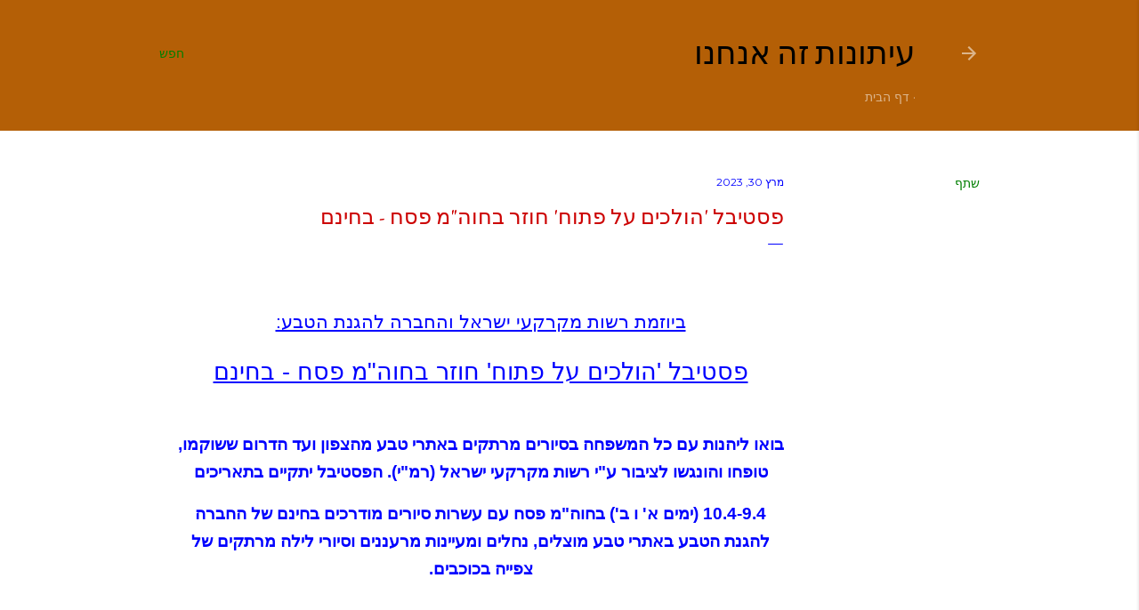

--- FILE ---
content_type: text/html; charset=UTF-8
request_url: https://zoiri.blogspot.com/2023/03/blog-post_30.html
body_size: 22262
content:
<!DOCTYPE html>
<html dir='rtl' lang='he'>
<head>
<meta content='width=device-width, initial-scale=1' name='viewport'/>
<title>פסטיבל &#39;הולכים על פתוח&#39; חוזר בחוה&quot;מ פסח - בחינם</title>
<meta content='text/html; charset=UTF-8' http-equiv='Content-Type'/>
<!-- Chrome, Firefox OS and Opera -->
<meta content='rgba(0, 0, 0, 0)' name='theme-color'/>
<!-- Windows Phone -->
<meta content='rgba(0, 0, 0, 0)' name='msapplication-navbutton-color'/>
<meta content='blogger' name='generator'/>
<link href='https://zoiri.blogspot.com/favicon.ico' rel='icon' type='image/x-icon'/>
<link href='https://zoiri.blogspot.com/2023/03/blog-post_30.html' rel='canonical'/>
<link rel="alternate" type="application/atom+xml" title="עיתונות זה אנחנו - Atom" href="https://zoiri.blogspot.com/feeds/posts/default" />
<link rel="alternate" type="application/rss+xml" title="עיתונות זה אנחנו - RSS" href="https://zoiri.blogspot.com/feeds/posts/default?alt=rss" />
<link rel="service.post" type="application/atom+xml" title="עיתונות זה אנחנו - Atom" href="https://www.blogger.com/feeds/8168991808848073378/posts/default" />

<link rel="alternate" type="application/atom+xml" title="עיתונות זה אנחנו - Atom" href="https://zoiri.blogspot.com/feeds/6874837269802075406/comments/default" />
<!--Can't find substitution for tag [blog.ieCssRetrofitLinks]-->
<meta content='https://zoiri.blogspot.com/2023/03/blog-post_30.html' property='og:url'/>
<meta content='פסטיבל &#39;הולכים על פתוח&#39; חוזר בחוה&quot;מ פסח - בחינם' property='og:title'/>
<meta content='&#39;עיתונות זה אנחנו&#39;, &#39;זו עירי&#39;, &#39;בלוג עיתונות זה אנחנו&#39;, &#39;בלוג זו עירי&#39;, &#39;בלוג עיתונות&#39;,' property='og:description'/>
<style type='text/css'>@font-face{font-family:'EB Garamond';font-style:normal;font-weight:400;font-display:swap;src:url(//fonts.gstatic.com/s/ebgaramond/v32/SlGDmQSNjdsmc35JDF1K5E55YMjF_7DPuGi-6_RkCY9_WamXgHlIbvw.woff2)format('woff2');unicode-range:U+0460-052F,U+1C80-1C8A,U+20B4,U+2DE0-2DFF,U+A640-A69F,U+FE2E-FE2F;}@font-face{font-family:'EB Garamond';font-style:normal;font-weight:400;font-display:swap;src:url(//fonts.gstatic.com/s/ebgaramond/v32/SlGDmQSNjdsmc35JDF1K5E55YMjF_7DPuGi-6_RkAI9_WamXgHlIbvw.woff2)format('woff2');unicode-range:U+0301,U+0400-045F,U+0490-0491,U+04B0-04B1,U+2116;}@font-face{font-family:'EB Garamond';font-style:normal;font-weight:400;font-display:swap;src:url(//fonts.gstatic.com/s/ebgaramond/v32/SlGDmQSNjdsmc35JDF1K5E55YMjF_7DPuGi-6_RkCI9_WamXgHlIbvw.woff2)format('woff2');unicode-range:U+1F00-1FFF;}@font-face{font-family:'EB Garamond';font-style:normal;font-weight:400;font-display:swap;src:url(//fonts.gstatic.com/s/ebgaramond/v32/SlGDmQSNjdsmc35JDF1K5E55YMjF_7DPuGi-6_RkB49_WamXgHlIbvw.woff2)format('woff2');unicode-range:U+0370-0377,U+037A-037F,U+0384-038A,U+038C,U+038E-03A1,U+03A3-03FF;}@font-face{font-family:'EB Garamond';font-style:normal;font-weight:400;font-display:swap;src:url(//fonts.gstatic.com/s/ebgaramond/v32/SlGDmQSNjdsmc35JDF1K5E55YMjF_7DPuGi-6_RkC49_WamXgHlIbvw.woff2)format('woff2');unicode-range:U+0102-0103,U+0110-0111,U+0128-0129,U+0168-0169,U+01A0-01A1,U+01AF-01B0,U+0300-0301,U+0303-0304,U+0308-0309,U+0323,U+0329,U+1EA0-1EF9,U+20AB;}@font-face{font-family:'EB Garamond';font-style:normal;font-weight:400;font-display:swap;src:url(//fonts.gstatic.com/s/ebgaramond/v32/SlGDmQSNjdsmc35JDF1K5E55YMjF_7DPuGi-6_RkCo9_WamXgHlIbvw.woff2)format('woff2');unicode-range:U+0100-02BA,U+02BD-02C5,U+02C7-02CC,U+02CE-02D7,U+02DD-02FF,U+0304,U+0308,U+0329,U+1D00-1DBF,U+1E00-1E9F,U+1EF2-1EFF,U+2020,U+20A0-20AB,U+20AD-20C0,U+2113,U+2C60-2C7F,U+A720-A7FF;}@font-face{font-family:'EB Garamond';font-style:normal;font-weight:400;font-display:swap;src:url(//fonts.gstatic.com/s/ebgaramond/v32/SlGDmQSNjdsmc35JDF1K5E55YMjF_7DPuGi-6_RkBI9_WamXgHlI.woff2)format('woff2');unicode-range:U+0000-00FF,U+0131,U+0152-0153,U+02BB-02BC,U+02C6,U+02DA,U+02DC,U+0304,U+0308,U+0329,U+2000-206F,U+20AC,U+2122,U+2191,U+2193,U+2212,U+2215,U+FEFF,U+FFFD;}@font-face{font-family:'Lora';font-style:normal;font-weight:400;font-display:swap;src:url(//fonts.gstatic.com/s/lora/v37/0QI6MX1D_JOuGQbT0gvTJPa787weuxJMkq18ndeYxZ2JTg.woff2)format('woff2');unicode-range:U+0460-052F,U+1C80-1C8A,U+20B4,U+2DE0-2DFF,U+A640-A69F,U+FE2E-FE2F;}@font-face{font-family:'Lora';font-style:normal;font-weight:400;font-display:swap;src:url(//fonts.gstatic.com/s/lora/v37/0QI6MX1D_JOuGQbT0gvTJPa787weuxJFkq18ndeYxZ2JTg.woff2)format('woff2');unicode-range:U+0301,U+0400-045F,U+0490-0491,U+04B0-04B1,U+2116;}@font-face{font-family:'Lora';font-style:normal;font-weight:400;font-display:swap;src:url(//fonts.gstatic.com/s/lora/v37/0QI6MX1D_JOuGQbT0gvTJPa787weuxI9kq18ndeYxZ2JTg.woff2)format('woff2');unicode-range:U+0302-0303,U+0305,U+0307-0308,U+0310,U+0312,U+0315,U+031A,U+0326-0327,U+032C,U+032F-0330,U+0332-0333,U+0338,U+033A,U+0346,U+034D,U+0391-03A1,U+03A3-03A9,U+03B1-03C9,U+03D1,U+03D5-03D6,U+03F0-03F1,U+03F4-03F5,U+2016-2017,U+2034-2038,U+203C,U+2040,U+2043,U+2047,U+2050,U+2057,U+205F,U+2070-2071,U+2074-208E,U+2090-209C,U+20D0-20DC,U+20E1,U+20E5-20EF,U+2100-2112,U+2114-2115,U+2117-2121,U+2123-214F,U+2190,U+2192,U+2194-21AE,U+21B0-21E5,U+21F1-21F2,U+21F4-2211,U+2213-2214,U+2216-22FF,U+2308-230B,U+2310,U+2319,U+231C-2321,U+2336-237A,U+237C,U+2395,U+239B-23B7,U+23D0,U+23DC-23E1,U+2474-2475,U+25AF,U+25B3,U+25B7,U+25BD,U+25C1,U+25CA,U+25CC,U+25FB,U+266D-266F,U+27C0-27FF,U+2900-2AFF,U+2B0E-2B11,U+2B30-2B4C,U+2BFE,U+3030,U+FF5B,U+FF5D,U+1D400-1D7FF,U+1EE00-1EEFF;}@font-face{font-family:'Lora';font-style:normal;font-weight:400;font-display:swap;src:url(//fonts.gstatic.com/s/lora/v37/0QI6MX1D_JOuGQbT0gvTJPa787weuxIvkq18ndeYxZ2JTg.woff2)format('woff2');unicode-range:U+0001-000C,U+000E-001F,U+007F-009F,U+20DD-20E0,U+20E2-20E4,U+2150-218F,U+2190,U+2192,U+2194-2199,U+21AF,U+21E6-21F0,U+21F3,U+2218-2219,U+2299,U+22C4-22C6,U+2300-243F,U+2440-244A,U+2460-24FF,U+25A0-27BF,U+2800-28FF,U+2921-2922,U+2981,U+29BF,U+29EB,U+2B00-2BFF,U+4DC0-4DFF,U+FFF9-FFFB,U+10140-1018E,U+10190-1019C,U+101A0,U+101D0-101FD,U+102E0-102FB,U+10E60-10E7E,U+1D2C0-1D2D3,U+1D2E0-1D37F,U+1F000-1F0FF,U+1F100-1F1AD,U+1F1E6-1F1FF,U+1F30D-1F30F,U+1F315,U+1F31C,U+1F31E,U+1F320-1F32C,U+1F336,U+1F378,U+1F37D,U+1F382,U+1F393-1F39F,U+1F3A7-1F3A8,U+1F3AC-1F3AF,U+1F3C2,U+1F3C4-1F3C6,U+1F3CA-1F3CE,U+1F3D4-1F3E0,U+1F3ED,U+1F3F1-1F3F3,U+1F3F5-1F3F7,U+1F408,U+1F415,U+1F41F,U+1F426,U+1F43F,U+1F441-1F442,U+1F444,U+1F446-1F449,U+1F44C-1F44E,U+1F453,U+1F46A,U+1F47D,U+1F4A3,U+1F4B0,U+1F4B3,U+1F4B9,U+1F4BB,U+1F4BF,U+1F4C8-1F4CB,U+1F4D6,U+1F4DA,U+1F4DF,U+1F4E3-1F4E6,U+1F4EA-1F4ED,U+1F4F7,U+1F4F9-1F4FB,U+1F4FD-1F4FE,U+1F503,U+1F507-1F50B,U+1F50D,U+1F512-1F513,U+1F53E-1F54A,U+1F54F-1F5FA,U+1F610,U+1F650-1F67F,U+1F687,U+1F68D,U+1F691,U+1F694,U+1F698,U+1F6AD,U+1F6B2,U+1F6B9-1F6BA,U+1F6BC,U+1F6C6-1F6CF,U+1F6D3-1F6D7,U+1F6E0-1F6EA,U+1F6F0-1F6F3,U+1F6F7-1F6FC,U+1F700-1F7FF,U+1F800-1F80B,U+1F810-1F847,U+1F850-1F859,U+1F860-1F887,U+1F890-1F8AD,U+1F8B0-1F8BB,U+1F8C0-1F8C1,U+1F900-1F90B,U+1F93B,U+1F946,U+1F984,U+1F996,U+1F9E9,U+1FA00-1FA6F,U+1FA70-1FA7C,U+1FA80-1FA89,U+1FA8F-1FAC6,U+1FACE-1FADC,U+1FADF-1FAE9,U+1FAF0-1FAF8,U+1FB00-1FBFF;}@font-face{font-family:'Lora';font-style:normal;font-weight:400;font-display:swap;src:url(//fonts.gstatic.com/s/lora/v37/0QI6MX1D_JOuGQbT0gvTJPa787weuxJOkq18ndeYxZ2JTg.woff2)format('woff2');unicode-range:U+0102-0103,U+0110-0111,U+0128-0129,U+0168-0169,U+01A0-01A1,U+01AF-01B0,U+0300-0301,U+0303-0304,U+0308-0309,U+0323,U+0329,U+1EA0-1EF9,U+20AB;}@font-face{font-family:'Lora';font-style:normal;font-weight:400;font-display:swap;src:url(//fonts.gstatic.com/s/lora/v37/0QI6MX1D_JOuGQbT0gvTJPa787weuxJPkq18ndeYxZ2JTg.woff2)format('woff2');unicode-range:U+0100-02BA,U+02BD-02C5,U+02C7-02CC,U+02CE-02D7,U+02DD-02FF,U+0304,U+0308,U+0329,U+1D00-1DBF,U+1E00-1E9F,U+1EF2-1EFF,U+2020,U+20A0-20AB,U+20AD-20C0,U+2113,U+2C60-2C7F,U+A720-A7FF;}@font-face{font-family:'Lora';font-style:normal;font-weight:400;font-display:swap;src:url(//fonts.gstatic.com/s/lora/v37/0QI6MX1D_JOuGQbT0gvTJPa787weuxJBkq18ndeYxZ0.woff2)format('woff2');unicode-range:U+0000-00FF,U+0131,U+0152-0153,U+02BB-02BC,U+02C6,U+02DA,U+02DC,U+0304,U+0308,U+0329,U+2000-206F,U+20AC,U+2122,U+2191,U+2193,U+2212,U+2215,U+FEFF,U+FFFD;}@font-face{font-family:'Montserrat';font-style:normal;font-weight:400;font-display:swap;src:url(//fonts.gstatic.com/s/montserrat/v31/JTUSjIg1_i6t8kCHKm459WRhyyTh89ZNpQ.woff2)format('woff2');unicode-range:U+0460-052F,U+1C80-1C8A,U+20B4,U+2DE0-2DFF,U+A640-A69F,U+FE2E-FE2F;}@font-face{font-family:'Montserrat';font-style:normal;font-weight:400;font-display:swap;src:url(//fonts.gstatic.com/s/montserrat/v31/JTUSjIg1_i6t8kCHKm459W1hyyTh89ZNpQ.woff2)format('woff2');unicode-range:U+0301,U+0400-045F,U+0490-0491,U+04B0-04B1,U+2116;}@font-face{font-family:'Montserrat';font-style:normal;font-weight:400;font-display:swap;src:url(//fonts.gstatic.com/s/montserrat/v31/JTUSjIg1_i6t8kCHKm459WZhyyTh89ZNpQ.woff2)format('woff2');unicode-range:U+0102-0103,U+0110-0111,U+0128-0129,U+0168-0169,U+01A0-01A1,U+01AF-01B0,U+0300-0301,U+0303-0304,U+0308-0309,U+0323,U+0329,U+1EA0-1EF9,U+20AB;}@font-face{font-family:'Montserrat';font-style:normal;font-weight:400;font-display:swap;src:url(//fonts.gstatic.com/s/montserrat/v31/JTUSjIg1_i6t8kCHKm459WdhyyTh89ZNpQ.woff2)format('woff2');unicode-range:U+0100-02BA,U+02BD-02C5,U+02C7-02CC,U+02CE-02D7,U+02DD-02FF,U+0304,U+0308,U+0329,U+1D00-1DBF,U+1E00-1E9F,U+1EF2-1EFF,U+2020,U+20A0-20AB,U+20AD-20C0,U+2113,U+2C60-2C7F,U+A720-A7FF;}@font-face{font-family:'Montserrat';font-style:normal;font-weight:400;font-display:swap;src:url(//fonts.gstatic.com/s/montserrat/v31/JTUSjIg1_i6t8kCHKm459WlhyyTh89Y.woff2)format('woff2');unicode-range:U+0000-00FF,U+0131,U+0152-0153,U+02BB-02BC,U+02C6,U+02DA,U+02DC,U+0304,U+0308,U+0329,U+2000-206F,U+20AC,U+2122,U+2191,U+2193,U+2212,U+2215,U+FEFF,U+FFFD;}@font-face{font-family:'Montserrat';font-style:normal;font-weight:700;font-display:swap;src:url(//fonts.gstatic.com/s/montserrat/v31/JTUSjIg1_i6t8kCHKm459WRhyyTh89ZNpQ.woff2)format('woff2');unicode-range:U+0460-052F,U+1C80-1C8A,U+20B4,U+2DE0-2DFF,U+A640-A69F,U+FE2E-FE2F;}@font-face{font-family:'Montserrat';font-style:normal;font-weight:700;font-display:swap;src:url(//fonts.gstatic.com/s/montserrat/v31/JTUSjIg1_i6t8kCHKm459W1hyyTh89ZNpQ.woff2)format('woff2');unicode-range:U+0301,U+0400-045F,U+0490-0491,U+04B0-04B1,U+2116;}@font-face{font-family:'Montserrat';font-style:normal;font-weight:700;font-display:swap;src:url(//fonts.gstatic.com/s/montserrat/v31/JTUSjIg1_i6t8kCHKm459WZhyyTh89ZNpQ.woff2)format('woff2');unicode-range:U+0102-0103,U+0110-0111,U+0128-0129,U+0168-0169,U+01A0-01A1,U+01AF-01B0,U+0300-0301,U+0303-0304,U+0308-0309,U+0323,U+0329,U+1EA0-1EF9,U+20AB;}@font-face{font-family:'Montserrat';font-style:normal;font-weight:700;font-display:swap;src:url(//fonts.gstatic.com/s/montserrat/v31/JTUSjIg1_i6t8kCHKm459WdhyyTh89ZNpQ.woff2)format('woff2');unicode-range:U+0100-02BA,U+02BD-02C5,U+02C7-02CC,U+02CE-02D7,U+02DD-02FF,U+0304,U+0308,U+0329,U+1D00-1DBF,U+1E00-1E9F,U+1EF2-1EFF,U+2020,U+20A0-20AB,U+20AD-20C0,U+2113,U+2C60-2C7F,U+A720-A7FF;}@font-face{font-family:'Montserrat';font-style:normal;font-weight:700;font-display:swap;src:url(//fonts.gstatic.com/s/montserrat/v31/JTUSjIg1_i6t8kCHKm459WlhyyTh89Y.woff2)format('woff2');unicode-range:U+0000-00FF,U+0131,U+0152-0153,U+02BB-02BC,U+02C6,U+02DA,U+02DC,U+0304,U+0308,U+0329,U+2000-206F,U+20AC,U+2122,U+2191,U+2193,U+2212,U+2215,U+FEFF,U+FFFD;}</style>
<style id='page-skin-1' type='text/css'><!--
/*! normalize.css v3.0.1 | MIT License | git.io/normalize */html{font-family:sans-serif;-ms-text-size-adjust:100%;-webkit-text-size-adjust:100%}body{margin:0}article,aside,details,figcaption,figure,footer,header,hgroup,main,nav,section,summary{display:block}audio,canvas,progress,video{display:inline-block;vertical-align:baseline}audio:not([controls]){display:none;height:0}[hidden],template{display:none}a{background:transparent}a:active,a:hover{outline:0}abbr[title]{border-bottom:1px dotted}b,strong{font-weight:bold}dfn{font-style:italic}h1{font-size:2em;margin:.67em 0}mark{background:#ff0;color:#000}small{font-size:80%}sub,sup{font-size:75%;line-height:0;position:relative;vertical-align:baseline}sup{top:-0.5em}sub{bottom:-0.25em}img{border:0}svg:not(:root){overflow:hidden}figure{margin:1em 40px}hr{-moz-box-sizing:content-box;box-sizing:content-box;height:0}pre{overflow:auto}code,kbd,pre,samp{font-family:monospace,monospace;font-size:1em}button,input,optgroup,select,textarea{color:inherit;font:inherit;margin:0}button{overflow:visible}button,select{text-transform:none}button,html input[type="button"],input[type="reset"],input[type="submit"]{-webkit-appearance:button;cursor:pointer}button[disabled],html input[disabled]{cursor:default}button::-moz-focus-inner,input::-moz-focus-inner{border:0;padding:0}input{line-height:normal}input[type="checkbox"],input[type="radio"]{box-sizing:border-box;padding:0}input[type="number"]::-webkit-inner-spin-button,input[type="number"]::-webkit-outer-spin-button{height:auto}input[type="search"]{-webkit-appearance:textfield;-moz-box-sizing:content-box;-webkit-box-sizing:content-box;box-sizing:content-box}input[type="search"]::-webkit-search-cancel-button,input[type="search"]::-webkit-search-decoration{-webkit-appearance:none}fieldset{border:1px solid #c0c0c0;margin:0 2px;padding:.35em .625em .75em}legend{border:0;padding:0}textarea{overflow:auto}optgroup{font-weight:bold}table{border-collapse:collapse;border-spacing:0}td,th{padding:0}
/*!************************************************
* Blogger Template Style
* Name: Soho
**************************************************/
body{
overflow-wrap:break-word;
word-break:break-word;
word-wrap:break-word
}
.hidden{
display:none
}
.invisible{
visibility:hidden
}
.container::after,.float-container::after{
clear:both;
content:"";
display:table
}
.clearboth{
clear:both
}
#comments .comment .comment-actions,.subscribe-popup .FollowByEmail .follow-by-email-submit{
background:0 0;
border:0;
box-shadow:none;
color:#0000ff;
cursor:pointer;
font-size:14px;
font-weight:700;
outline:0;
text-decoration:none;
text-transform:uppercase;
width:auto
}
.dim-overlay{
background-color:rgba(0,0,0,.54);
height:100vh;
left:0;
position:fixed;
top:0;
width:100%
}
#sharing-dim-overlay{
background-color:transparent
}
input::-ms-clear{
display:none
}
.blogger-logo,.svg-icon-24.blogger-logo{
fill:#ff9800;
opacity:1
}
.loading-spinner-large{
-webkit-animation:mspin-rotate 1.568s infinite linear;
animation:mspin-rotate 1.568s infinite linear;
height:48px;
overflow:hidden;
position:absolute;
width:48px;
z-index:200
}
.loading-spinner-large>div{
-webkit-animation:mspin-revrot 5332ms infinite steps(4);
animation:mspin-revrot 5332ms infinite steps(4)
}
.loading-spinner-large>div>div{
-webkit-animation:mspin-singlecolor-large-film 1333ms infinite steps(81);
animation:mspin-singlecolor-large-film 1333ms infinite steps(81);
background-size:100%;
height:48px;
width:3888px
}
.mspin-black-large>div>div,.mspin-grey_54-large>div>div{
background-image:url(https://www.blogblog.com/indie/mspin_black_large.svg)
}
.mspin-white-large>div>div{
background-image:url(https://www.blogblog.com/indie/mspin_white_large.svg)
}
.mspin-grey_54-large{
opacity:.54
}
@-webkit-keyframes mspin-singlecolor-large-film{
from{
-webkit-transform:translateX(0);
transform:translateX(0)
}
to{
-webkit-transform:translateX(-3888px);
transform:translateX(-3888px)
}
}
@keyframes mspin-singlecolor-large-film{
from{
-webkit-transform:translateX(0);
transform:translateX(0)
}
to{
-webkit-transform:translateX(-3888px);
transform:translateX(-3888px)
}
}
@-webkit-keyframes mspin-rotate{
from{
-webkit-transform:rotate(0);
transform:rotate(0)
}
to{
-webkit-transform:rotate(360deg);
transform:rotate(360deg)
}
}
@keyframes mspin-rotate{
from{
-webkit-transform:rotate(0);
transform:rotate(0)
}
to{
-webkit-transform:rotate(360deg);
transform:rotate(360deg)
}
}
@-webkit-keyframes mspin-revrot{
from{
-webkit-transform:rotate(0);
transform:rotate(0)
}
to{
-webkit-transform:rotate(-360deg);
transform:rotate(-360deg)
}
}
@keyframes mspin-revrot{
from{
-webkit-transform:rotate(0);
transform:rotate(0)
}
to{
-webkit-transform:rotate(-360deg);
transform:rotate(-360deg)
}
}
.skip-navigation{
background-color:#fff;
box-sizing:border-box;
color:#000;
display:block;
height:0;
left:0;
line-height:50px;
overflow:hidden;
padding-top:0;
position:fixed;
text-align:center;
top:0;
-webkit-transition:box-shadow .3s,height .3s,padding-top .3s;
transition:box-shadow .3s,height .3s,padding-top .3s;
width:100%;
z-index:900
}
.skip-navigation:focus{
box-shadow:0 4px 5px 0 rgba(0,0,0,.14),0 1px 10px 0 rgba(0,0,0,.12),0 2px 4px -1px rgba(0,0,0,.2);
height:50px
}
#main{
outline:0
}
.main-heading{
position:absolute;
clip:rect(1px,1px,1px,1px);
padding:0;
border:0;
height:1px;
width:1px;
overflow:hidden
}
.Attribution{
margin-top:1em;
text-align:center
}
.Attribution .blogger img,.Attribution .blogger svg{
vertical-align:bottom
}
.Attribution .blogger img{
margin-left:.5em
}
.Attribution div{
line-height:24px;
margin-top:.5em
}
.Attribution .copyright,.Attribution .image-attribution{
font-size:.7em;
margin-top:1.5em
}
.BLOG_mobile_video_class{
display:none
}
.bg-photo{
background-attachment:scroll!important
}
body .CSS_LIGHTBOX{
z-index:900
}
.extendable .show-less,.extendable .show-more{
border-color:#0000ff;
color:#0000ff;
margin-top:8px
}
.extendable .show-less.hidden,.extendable .show-more.hidden{
display:none
}
.inline-ad{
display:none;
max-width:100%;
overflow:hidden
}
.adsbygoogle{
display:block
}
#cookieChoiceInfo{
bottom:0;
top:auto
}
iframe.b-hbp-video{
border:0
}
.post-body img{
max-width:100%
}
.post-body iframe{
max-width:100%
}
.post-body a[imageanchor="1"]{
display:inline-block
}
.byline{
margin-left:1em
}
.byline:last-child{
margin-left:0
}
.link-copied-dialog{
max-width:520px;
outline:0
}
.link-copied-dialog .modal-dialog-buttons{
margin-top:8px
}
.link-copied-dialog .goog-buttonset-default{
background:0 0;
border:0
}
.link-copied-dialog .goog-buttonset-default:focus{
outline:0
}
.paging-control-container{
margin-bottom:16px
}
.paging-control-container .paging-control{
display:inline-block
}
.paging-control-container .comment-range-text::after,.paging-control-container .paging-control{
color:#0000ff
}
.paging-control-container .comment-range-text,.paging-control-container .paging-control{
margin-left:8px
}
.paging-control-container .comment-range-text::after,.paging-control-container .paging-control::after{
content:"\b7";
cursor:default;
padding-right:8px;
pointer-events:none
}
.paging-control-container .comment-range-text:last-child::after,.paging-control-container .paging-control:last-child::after{
content:none
}
.byline.reactions iframe{
height:20px
}
.b-notification{
color:#000;
background-color:#fff;
border-bottom:solid 1px #000;
box-sizing:border-box;
padding:16px 32px;
text-align:center
}
.b-notification.visible{
-webkit-transition:margin-top .3s cubic-bezier(.4,0,.2,1);
transition:margin-top .3s cubic-bezier(.4,0,.2,1)
}
.b-notification.invisible{
position:absolute
}
.b-notification-close{
position:absolute;
right:8px;
top:8px
}
.no-posts-message{
line-height:40px;
text-align:center
}
@media screen and (max-width:1162px){
body.item-view .post-body a[imageanchor="1"][style*="float: left;"],body.item-view .post-body a[imageanchor="1"][style*="float: right;"]{
float:none!important;
clear:none!important
}
body.item-view .post-body a[imageanchor="1"] img{
display:block;
height:auto;
margin:0 auto
}
body.item-view .post-body>.separator:first-child>a[imageanchor="1"]:first-child{
margin-top:20px
}
.post-body a[imageanchor]{
display:block
}
body.item-view .post-body a[imageanchor="1"]{
margin-left:0!important;
margin-right:0!important
}
body.item-view .post-body a[imageanchor="1"]+a[imageanchor="1"]{
margin-top:16px
}
}
.item-control{
display:none
}
#comments{
border-top:1px dashed rgba(0,0,0,.54);
margin-top:20px;
padding:20px
}
#comments .comment-thread ol{
margin:0;
padding-left:0;
padding-right:0
}
#comments .comment .comment-replybox-single,#comments .comment-thread .comment-replies{
margin-left:60px
}
#comments .comment-thread .thread-count{
display:none
}
#comments .comment{
list-style-type:none;
padding:0 0 30px;
position:relative
}
#comments .comment .comment{
padding-bottom:8px
}
.comment .avatar-image-container{
position:absolute
}
.comment .avatar-image-container img{
border-radius:50%
}
.avatar-image-container svg,.comment .avatar-image-container .avatar-icon{
border-radius:50%;
border:solid 1px #000000;
box-sizing:border-box;
fill:#000000;
height:35px;
margin:0;
padding:7px;
width:35px
}
.comment .comment-block{
margin-top:10px;
margin-right:60px;
padding-bottom:0
}
#comments .comment-author-header-wrapper{
margin-left:40px
}
#comments .comment .thread-expanded .comment-block{
padding-bottom:20px
}
#comments .comment .comment-header .user,#comments .comment .comment-header .user a{
color:#000000;
font-style:normal;
font-weight:700
}
#comments .comment .comment-actions{
bottom:0;
margin-bottom:15px;
position:absolute
}
#comments .comment .comment-actions>*{
margin-right:8px
}
#comments .comment .comment-header .datetime{
bottom:0;
color:rgba(0, 0, 0, 0.54);
display:inline-block;
font-size:13px;
font-style:italic;
margin-right:8px
}
#comments .comment .comment-footer .comment-timestamp a,#comments .comment .comment-header .datetime a{
color:rgba(0, 0, 0, 0.54)
}
#comments .comment .comment-content,.comment .comment-body{
margin-top:12px;
word-break:break-word
}
.comment-body{
margin-bottom:12px
}
#comments.embed[data-num-comments="0"]{
border:0;
margin-top:0;
padding-top:0
}
#comments.embed[data-num-comments="0"] #comment-post-message,#comments.embed[data-num-comments="0"] div.comment-form>p,#comments.embed[data-num-comments="0"] p.comment-footer{
display:none
}
#comment-editor-src{
display:none
}
.comments .comments-content .loadmore.loaded{
max-height:0;
opacity:0;
overflow:hidden
}
.extendable .remaining-items{
height:0;
overflow:hidden;
-webkit-transition:height .3s cubic-bezier(.4,0,.2,1);
transition:height .3s cubic-bezier(.4,0,.2,1)
}
.extendable .remaining-items.expanded{
height:auto
}
.svg-icon-24,.svg-icon-24-button{
cursor:pointer;
height:24px;
width:24px;
min-width:24px
}
.touch-icon{
margin:-12px;
padding:12px
}
.touch-icon:active,.touch-icon:focus{
background-color:rgba(153,153,153,.4);
border-radius:50%
}
svg:not(:root).touch-icon{
overflow:visible
}
html[dir=rtl] .rtl-reversible-icon{
-webkit-transform:scaleX(-1);
-ms-transform:scaleX(-1);
transform:scaleX(-1)
}
.svg-icon-24-button,.touch-icon-button{
background:0 0;
border:0;
margin:0;
outline:0;
padding:0
}
.touch-icon-button .touch-icon:active,.touch-icon-button .touch-icon:focus{
background-color:transparent
}
.touch-icon-button:active .touch-icon,.touch-icon-button:focus .touch-icon{
background-color:rgba(153,153,153,.4);
border-radius:50%
}
.Profile .default-avatar-wrapper .avatar-icon{
border-radius:50%;
border:solid 1px #0000ff;
box-sizing:border-box;
fill:#0000ff;
margin:0
}
.Profile .individual .default-avatar-wrapper .avatar-icon{
padding:25px
}
.Profile .individual .avatar-icon,.Profile .individual .profile-img{
height:120px;
width:120px
}
.Profile .team .default-avatar-wrapper .avatar-icon{
padding:8px
}
.Profile .team .avatar-icon,.Profile .team .default-avatar-wrapper,.Profile .team .profile-img{
height:40px;
width:40px
}
.snippet-container{
margin:0;
position:relative;
overflow:hidden
}
.snippet-fade{
bottom:0;
box-sizing:border-box;
position:absolute;
width:96px
}
.snippet-fade{
left:0
}
.snippet-fade:after{
content:"\2026"
}
.snippet-fade:after{
float:left
}
.centered-top-container.sticky{
left:0;
position:fixed;
right:0;
top:0;
width:auto;
z-index:50;
-webkit-transition-property:opacity,-webkit-transform;
transition-property:opacity,-webkit-transform;
transition-property:transform,opacity;
transition-property:transform,opacity,-webkit-transform;
-webkit-transition-duration:.2s;
transition-duration:.2s;
-webkit-transition-timing-function:cubic-bezier(.4,0,.2,1);
transition-timing-function:cubic-bezier(.4,0,.2,1)
}
.centered-top-placeholder{
display:none
}
.collapsed-header .centered-top-placeholder{
display:block
}
.centered-top-container .Header .replaced h1,.centered-top-placeholder .Header .replaced h1{
display:none
}
.centered-top-container.sticky .Header .replaced h1{
display:block
}
.centered-top-container.sticky .Header .header-widget{
background:0 0
}
.centered-top-container.sticky .Header .header-image-wrapper{
display:none
}
.centered-top-container img,.centered-top-placeholder img{
max-width:100%
}
.collapsible{
-webkit-transition:height .3s cubic-bezier(.4,0,.2,1);
transition:height .3s cubic-bezier(.4,0,.2,1)
}
.collapsible,.collapsible>summary{
display:block;
overflow:hidden
}
.collapsible>:not(summary){
display:none
}
.collapsible[open]>:not(summary){
display:block
}
.collapsible:focus,.collapsible>summary:focus{
outline:0
}
.collapsible>summary{
cursor:pointer;
display:block;
padding:0
}
.collapsible:focus>summary,.collapsible>summary:focus{
background-color:transparent
}
.collapsible>summary::-webkit-details-marker{
display:none
}
.collapsible-title{
-webkit-box-align:center;
-webkit-align-items:center;
-ms-flex-align:center;
align-items:center;
display:-webkit-box;
display:-webkit-flex;
display:-ms-flexbox;
display:flex
}
.collapsible-title .title{
-webkit-box-flex:1;
-webkit-flex:1 1 auto;
-ms-flex:1 1 auto;
flex:1 1 auto;
-webkit-box-ordinal-group:1;
-webkit-order:0;
-ms-flex-order:0;
order:0;
overflow:hidden;
text-overflow:ellipsis;
white-space:nowrap
}
.collapsible-title .chevron-down,.collapsible[open] .collapsible-title .chevron-up{
display:block
}
.collapsible-title .chevron-up,.collapsible[open] .collapsible-title .chevron-down{
display:none
}
.flat-button{
cursor:pointer;
display:inline-block;
font-weight:700;
text-transform:uppercase;
border-radius:2px;
padding:8px;
margin:-8px
}
.flat-icon-button{
background:0 0;
border:0;
margin:0;
outline:0;
padding:0;
margin:-12px;
padding:12px;
cursor:pointer;
box-sizing:content-box;
display:inline-block;
line-height:0
}
.flat-icon-button,.flat-icon-button .splash-wrapper{
border-radius:50%
}
.flat-icon-button .splash.animate{
-webkit-animation-duration:.3s;
animation-duration:.3s
}
.overflowable-container{
max-height:28px;
overflow:hidden;
position:relative
}
.overflow-button{
cursor:pointer
}
#overflowable-dim-overlay{
background:0 0
}
.overflow-popup{
box-shadow:0 2px 2px 0 rgba(0,0,0,.14),0 3px 1px -2px rgba(0,0,0,.2),0 1px 5px 0 rgba(0,0,0,.12);
background-color:#b45f06;
left:0;
max-width:calc(100% - 32px);
position:absolute;
top:0;
visibility:hidden;
z-index:101
}
.overflow-popup ul{
list-style:none
}
.overflow-popup .tabs li,.overflow-popup li{
display:block;
height:auto
}
.overflow-popup .tabs li{
padding-left:0;
padding-right:0
}
.overflow-button.hidden,.overflow-popup .tabs li.hidden,.overflow-popup li.hidden{
display:none
}
.search{
display:-webkit-box;
display:-webkit-flex;
display:-ms-flexbox;
display:flex;
line-height:24px;
width:24px
}
.search.focused{
width:100%
}
.search.focused .section{
width:100%
}
.search form{
z-index:101
}
.search h3{
display:none
}
.search form{
display:-webkit-box;
display:-webkit-flex;
display:-ms-flexbox;
display:flex;
-webkit-box-flex:1;
-webkit-flex:1 0 0;
-ms-flex:1 0 0px;
flex:1 0 0;
border-bottom:solid 1px transparent;
padding-bottom:8px
}
.search form>*{
display:none
}
.search.focused form>*{
display:block
}
.search .search-input label{
display:none
}
.centered-top-placeholder.cloned .search form{
z-index:30
}
.search.focused form{
border-color:#0000ff;
position:relative;
width:auto
}
.collapsed-header .centered-top-container .search.focused form{
border-bottom-color:transparent
}
.search-expand{
-webkit-box-flex:0;
-webkit-flex:0 0 auto;
-ms-flex:0 0 auto;
flex:0 0 auto
}
.search-expand-text{
display:none
}
.search-close{
display:inline;
vertical-align:middle
}
.search-input{
-webkit-box-flex:1;
-webkit-flex:1 0 1px;
-ms-flex:1 0 1px;
flex:1 0 1px
}
.search-input input{
background:0 0;
border:0;
box-sizing:border-box;
color:#0000ff;
display:inline-block;
outline:0;
width:calc(100% - 48px)
}
.search-input input.no-cursor{
color:transparent;
text-shadow:0 0 0 #0000ff
}
.collapsed-header .centered-top-container .search-action,.collapsed-header .centered-top-container .search-input input{
color:#0000ff
}
.collapsed-header .centered-top-container .search-input input.no-cursor{
color:transparent;
text-shadow:0 0 0 #0000ff
}
.collapsed-header .centered-top-container .search-input input.no-cursor:focus,.search-input input.no-cursor:focus{
outline:0
}
.search-focused>*{
visibility:hidden
}
.search-focused .search,.search-focused .search-icon{
visibility:visible
}
.search.focused .search-action{
display:block
}
.search.focused .search-action:disabled{
opacity:.3
}
.widget.Sharing .sharing-button{
display:none
}
.widget.Sharing .sharing-buttons li{
padding:0
}
.widget.Sharing .sharing-buttons li span{
display:none
}
.post-share-buttons{
position:relative
}
.centered-bottom .share-buttons .svg-icon-24,.share-buttons .svg-icon-24{
fill:#0000ff
}
.sharing-open.touch-icon-button:active .touch-icon,.sharing-open.touch-icon-button:focus .touch-icon{
background-color:transparent
}
.share-buttons{
background-color:rgba(0, 0, 0, 0);
border-radius:2px;
box-shadow:0 2px 2px 0 rgba(0,0,0,.14),0 3px 1px -2px rgba(0,0,0,.2),0 1px 5px 0 rgba(0,0,0,.12);
color:#0000ff;
list-style:none;
margin:0;
padding:8px 0;
position:absolute;
top:-11px;
min-width:200px;
z-index:101
}
.share-buttons.hidden{
display:none
}
.sharing-button{
background:0 0;
border:0;
margin:0;
outline:0;
padding:0;
cursor:pointer
}
.share-buttons li{
margin:0;
height:48px
}
.share-buttons li:last-child{
margin-bottom:0
}
.share-buttons li .sharing-platform-button{
box-sizing:border-box;
cursor:pointer;
display:block;
height:100%;
margin-bottom:0;
padding:0 16px;
position:relative;
width:100%
}
.share-buttons li .sharing-platform-button:focus,.share-buttons li .sharing-platform-button:hover{
background-color:rgba(128,128,128,.1);
outline:0
}
.share-buttons li svg[class*=" sharing-"],.share-buttons li svg[class^=sharing-]{
position:absolute;
top:10px
}
.share-buttons li span.sharing-platform-button{
position:relative;
top:0
}
.share-buttons li .platform-sharing-text{
display:block;
font-size:16px;
line-height:48px;
white-space:nowrap
}
.share-buttons li .platform-sharing-text{
margin-right:56px
}
.sidebar-container{
background-color:#f7f7f7;
max-width:284px;
overflow-y:auto;
-webkit-transition-property:-webkit-transform;
transition-property:-webkit-transform;
transition-property:transform;
transition-property:transform,-webkit-transform;
-webkit-transition-duration:.3s;
transition-duration:.3s;
-webkit-transition-timing-function:cubic-bezier(0,0,.2,1);
transition-timing-function:cubic-bezier(0,0,.2,1);
width:284px;
z-index:101;
-webkit-overflow-scrolling:touch
}
.sidebar-container .navigation{
line-height:0;
padding:16px
}
.sidebar-container .sidebar-back{
cursor:pointer
}
.sidebar-container .widget{
background:0 0;
margin:0 16px;
padding:16px 0
}
.sidebar-container .widget .title{
color:rgba(255, 255, 255, 0.54);
margin:0
}
.sidebar-container .widget ul{
list-style:none;
margin:0;
padding:0
}
.sidebar-container .widget ul ul{
margin-right:1em
}
.sidebar-container .widget li{
font-size:16px;
line-height:normal
}
.sidebar-container .widget+.widget{
border-top:1px dashed rgba(255, 255, 255, 0.54)
}
.BlogArchive li{
margin:16px 0
}
.BlogArchive li:last-child{
margin-bottom:0
}
.Label li a{
display:inline-block
}
.BlogArchive .post-count,.Label .label-count{
float:left;
margin-right:.25em
}
.BlogArchive .post-count::before,.Label .label-count::before{
content:"("
}
.BlogArchive .post-count::after,.Label .label-count::after{
content:")"
}
.widget.Translate .skiptranslate>div{
display:block!important
}
.widget.Profile .profile-link{
display:-webkit-box;
display:-webkit-flex;
display:-ms-flexbox;
display:flex
}
.widget.Profile .team-member .default-avatar-wrapper,.widget.Profile .team-member .profile-img{
-webkit-box-flex:0;
-webkit-flex:0 0 auto;
-ms-flex:0 0 auto;
flex:0 0 auto;
margin-left:1em
}
.widget.Profile .individual .profile-link{
-webkit-box-orient:vertical;
-webkit-box-direction:normal;
-webkit-flex-direction:column;
-ms-flex-direction:column;
flex-direction:column
}
.widget.Profile .team .profile-link .profile-name{
-webkit-align-self:center;
-ms-flex-item-align:center;
align-self:center;
display:block;
-webkit-box-flex:1;
-webkit-flex:1 1 auto;
-ms-flex:1 1 auto;
flex:1 1 auto
}
.dim-overlay{
background-color:rgba(0,0,0,.54);
z-index:100
}
body.sidebar-visible{
overflow-y:hidden
}
@media screen and (max-width:1439px){
.sidebar-container{
bottom:0;
position:fixed;
top:0;
right:0;
left:auto
}
.sidebar-container.sidebar-invisible{
-webkit-transition-timing-function:cubic-bezier(.4,0,.6,1);
transition-timing-function:cubic-bezier(.4,0,.6,1)
}
html[dir=ltr] .sidebar-container.sidebar-invisible{
-webkit-transform:translateX(-284px);
-ms-transform:translateX(-284px);
transform:translateX(-284px)
}
html[dir=rtl] .sidebar-container.sidebar-invisible{
-webkit-transform:translateX(284px);
-ms-transform:translateX(284px);
transform:translateX(284px)
}
}
@media screen and (min-width:1440px){
.sidebar-container{
position:absolute;
top:0;
right:0;
left:auto
}
.sidebar-container .navigation{
display:none
}
}
.dialog{
box-shadow:0 2px 2px 0 rgba(0,0,0,.14),0 3px 1px -2px rgba(0,0,0,.2),0 1px 5px 0 rgba(0,0,0,.12);
background:rgba(0, 0, 0, 0);
box-sizing:border-box;
color:#0000ff;
padding:30px;
position:fixed;
text-align:center;
width:calc(100% - 24px);
z-index:101
}
.dialog input[type=email],.dialog input[type=text]{
background-color:transparent;
border:0;
border-bottom:solid 1px rgba(0,0,255,.12);
color:#0000ff;
display:block;
font-family:EB Garamond, serif;
font-size:16px;
line-height:24px;
margin:auto;
padding-bottom:7px;
outline:0;
text-align:center;
width:100%
}
.dialog input[type=email]::-webkit-input-placeholder,.dialog input[type=text]::-webkit-input-placeholder{
color:#0000ff
}
.dialog input[type=email]::-moz-placeholder,.dialog input[type=text]::-moz-placeholder{
color:#0000ff
}
.dialog input[type=email]:-ms-input-placeholder,.dialog input[type=text]:-ms-input-placeholder{
color:#0000ff
}
.dialog input[type=email]::-ms-input-placeholder,.dialog input[type=text]::-ms-input-placeholder{
color:#0000ff
}
.dialog input[type=email]::placeholder,.dialog input[type=text]::placeholder{
color:#0000ff
}
.dialog input[type=email]:focus,.dialog input[type=text]:focus{
border-bottom:solid 2px #0000ff;
padding-bottom:6px
}
.dialog input.no-cursor{
color:transparent;
text-shadow:0 0 0 #0000ff
}
.dialog input.no-cursor:focus{
outline:0
}
.dialog input.no-cursor:focus{
outline:0
}
.dialog input[type=submit]{
font-family:EB Garamond, serif
}
.dialog .goog-buttonset-default{
color:#0000ff
}
.subscribe-popup{
max-width:364px
}
.subscribe-popup h3{
color:#cc0000;
font-size:1.8em;
margin-top:0
}
.subscribe-popup .FollowByEmail h3{
display:none
}
.subscribe-popup .FollowByEmail .follow-by-email-submit{
color:#0000ff;
display:inline-block;
margin:0 auto;
margin-top:24px;
width:auto;
white-space:normal
}
.subscribe-popup .FollowByEmail .follow-by-email-submit:disabled{
cursor:default;
opacity:.3
}
@media (max-width:800px){
.blog-name div.widget.Subscribe{
margin-bottom:16px
}
body.item-view .blog-name div.widget.Subscribe{
margin:8px auto 16px auto;
width:100%
}
}
body#layout .bg-photo,body#layout .bg-photo-overlay{
display:none
}
body#layout .page_body{
padding:0;
position:relative;
top:0
}
body#layout .page{
display:inline-block;
left:inherit;
position:relative;
vertical-align:top;
width:540px
}
body#layout .centered{
max-width:954px
}
body#layout .navigation{
display:none
}
body#layout .sidebar-container{
display:inline-block;
width:40%
}
body#layout .hamburger-menu,body#layout .search{
display:none
}
body{
background-color:rgba(0, 0, 0, 0);
color:#0000ff;
font:normal 400 20px EB Garamond, serif;
height:100%;
margin:0;
min-height:100vh
}
h1,h2,h3,h4,h5,h6{
font-weight:400
}
a{
color:#0000ff;
text-decoration:none
}
.dim-overlay{
z-index:100
}
body.sidebar-visible .page_body{
overflow-y:scroll
}
.widget .title{
color:rgba(0, 0, 0, 0.54);
font:normal 400 12px Montserrat, sans-serif
}
.extendable .show-less,.extendable .show-more{
color:#007f00;
font:normal 400 12px Montserrat, sans-serif;
margin:12px -8px 0 -8px;
text-transform:uppercase
}
.footer .widget,.main .widget{
margin:50px 0
}
.main .widget .title{
text-transform:uppercase
}
.inline-ad{
display:block;
margin-top:50px
}
.adsbygoogle{
text-align:center
}
.page_body{
display:-webkit-box;
display:-webkit-flex;
display:-ms-flexbox;
display:flex;
-webkit-box-orient:vertical;
-webkit-box-direction:normal;
-webkit-flex-direction:column;
-ms-flex-direction:column;
flex-direction:column;
min-height:100vh;
position:relative;
z-index:20
}
.page_body>*{
-webkit-box-flex:0;
-webkit-flex:0 0 auto;
-ms-flex:0 0 auto;
flex:0 0 auto
}
.page_body>#footer{
margin-top:auto
}
.centered-bottom,.centered-top{
margin:0 32px;
max-width:100%
}
.centered-top{
padding-bottom:12px;
padding-top:12px
}
.sticky .centered-top{
padding-bottom:0;
padding-top:0
}
.centered-top-container,.centered-top-placeholder{
background:#b45f06
}
.centered-top{
display:-webkit-box;
display:-webkit-flex;
display:-ms-flexbox;
display:flex;
-webkit-flex-wrap:wrap;
-ms-flex-wrap:wrap;
flex-wrap:wrap;
-webkit-box-pack:justify;
-webkit-justify-content:space-between;
-ms-flex-pack:justify;
justify-content:space-between;
position:relative
}
.sticky .centered-top{
-webkit-flex-wrap:nowrap;
-ms-flex-wrap:nowrap;
flex-wrap:nowrap
}
.centered-top-container .svg-icon-24,.centered-top-placeholder .svg-icon-24{
fill:rgba(255, 255, 255, 0.54)
}
.back-button-container,.hamburger-menu-container{
-webkit-box-flex:0;
-webkit-flex:0 0 auto;
-ms-flex:0 0 auto;
flex:0 0 auto;
height:48px;
-webkit-box-ordinal-group:2;
-webkit-order:1;
-ms-flex-order:1;
order:1
}
.sticky .back-button-container,.sticky .hamburger-menu-container{
-webkit-box-ordinal-group:2;
-webkit-order:1;
-ms-flex-order:1;
order:1
}
.back-button,.hamburger-menu,.search-expand-icon{
cursor:pointer;
margin-top:0
}
.search{
-webkit-box-align:start;
-webkit-align-items:flex-start;
-ms-flex-align:start;
align-items:flex-start;
-webkit-box-flex:0;
-webkit-flex:0 0 auto;
-ms-flex:0 0 auto;
flex:0 0 auto;
height:48px;
margin-right:24px;
-webkit-box-ordinal-group:4;
-webkit-order:3;
-ms-flex-order:3;
order:3
}
.search,.search.focused{
width:auto
}
.search.focused{
position:static
}
.sticky .search{
display:none;
-webkit-box-ordinal-group:5;
-webkit-order:4;
-ms-flex-order:4;
order:4
}
.search .section{
left:0;
margin-top:12px;
position:absolute;
top:12px;
width:0
}
.sticky .search .section{
top:0
}
.search-expand{
background:0 0;
border:0;
margin:0;
outline:0;
padding:0;
color:#007f00;
cursor:pointer;
-webkit-box-flex:0;
-webkit-flex:0 0 auto;
-ms-flex:0 0 auto;
flex:0 0 auto;
font:normal 400 12px Montserrat, sans-serif;
text-transform:uppercase;
word-break:normal
}
.search.focused .search-expand{
visibility:hidden
}
.search .dim-overlay{
background:0 0
}
.search.focused .section{
max-width:400px
}
.search.focused form{
border-color:rgba(255, 255, 255, 0.54);
height:24px
}
.search.focused .search-input{
display:-webkit-box;
display:-webkit-flex;
display:-ms-flexbox;
display:flex;
-webkit-box-flex:1;
-webkit-flex:1 1 auto;
-ms-flex:1 1 auto;
flex:1 1 auto
}
.search-input input{
-webkit-box-flex:1;
-webkit-flex:1 1 auto;
-ms-flex:1 1 auto;
flex:1 1 auto;
font:normal 400 16px Montserrat, sans-serif
}
.search input[type=submit]{
display:none
}
.subscribe-section-container{
-webkit-box-flex:1;
-webkit-flex:1 0 auto;
-ms-flex:1 0 auto;
flex:1 0 auto;
margin-right:24px;
-webkit-box-ordinal-group:3;
-webkit-order:2;
-ms-flex-order:2;
order:2;
text-align:left
}
.sticky .subscribe-section-container{
-webkit-box-flex:0;
-webkit-flex:0 0 auto;
-ms-flex:0 0 auto;
flex:0 0 auto;
-webkit-box-ordinal-group:4;
-webkit-order:3;
-ms-flex-order:3;
order:3
}
.subscribe-button{
background:0 0;
border:0;
margin:0;
outline:0;
padding:0;
color:#007f00;
cursor:pointer;
display:inline-block;
font:normal 400 12px Montserrat, sans-serif;
line-height:48px;
margin:0;
text-transform:uppercase;
word-break:normal
}
.subscribe-popup h3{
color:rgba(0, 0, 0, 0.54);
font:normal 400 12px Montserrat, sans-serif;
margin-bottom:24px;
text-transform:uppercase
}
.subscribe-popup div.widget.FollowByEmail .follow-by-email-address{
color:#0000ff;
font:normal 400 12px Montserrat, sans-serif
}
.subscribe-popup div.widget.FollowByEmail .follow-by-email-submit{
color:#007f00;
font:normal 400 12px Montserrat, sans-serif;
margin-top:24px;
text-transform:uppercase
}
.blog-name{
-webkit-box-flex:1;
-webkit-flex:1 1 100%;
-ms-flex:1 1 100%;
flex:1 1 100%;
-webkit-box-ordinal-group:5;
-webkit-order:4;
-ms-flex-order:4;
order:4;
overflow:hidden
}
.sticky .blog-name{
-webkit-box-flex:1;
-webkit-flex:1 1 auto;
-ms-flex:1 1 auto;
flex:1 1 auto;
margin:0 12px;
-webkit-box-ordinal-group:3;
-webkit-order:2;
-ms-flex-order:2;
order:2
}
body.search-view .centered-top.search-focused .blog-name{
display:none
}
.widget.Header h1{
font:normal 400 18px EB Garamond, serif;
margin:0;
text-transform:uppercase
}
.widget.Header h1,.widget.Header h1 a{
color:#000000
}
.widget.Header p{
color:#0000ff;
font:normal 400 12px Montserrat, sans-serif;
line-height:1.7
}
.sticky .widget.Header h1{
font-size:16px;
line-height:48px;
overflow:hidden;
overflow-wrap:normal;
text-overflow:ellipsis;
white-space:nowrap;
word-wrap:normal
}
.sticky .widget.Header p{
display:none
}
.sticky{
box-shadow:0 1px 3px rgba(0, 0, 0, 0.10)
}
#page_list_top .widget.PageList{
font:normal 400 14px Montserrat, sans-serif;
line-height:28px
}
#page_list_top .widget.PageList .title{
display:none
}
#page_list_top .widget.PageList .overflowable-contents{
overflow:hidden
}
#page_list_top .widget.PageList .overflowable-contents ul{
list-style:none;
margin:0;
padding:0
}
#page_list_top .widget.PageList .overflow-popup ul{
list-style:none;
margin:0;
padding:0 20px
}
#page_list_top .widget.PageList .overflowable-contents li{
display:inline-block
}
#page_list_top .widget.PageList .overflowable-contents li.hidden{
display:none
}
#page_list_top .widget.PageList .overflowable-contents li:not(:first-child):before{
color:rgba(255, 255, 255, 0.54);
content:"\b7"
}
#page_list_top .widget.PageList .overflow-button a,#page_list_top .widget.PageList .overflow-popup li a,#page_list_top .widget.PageList .overflowable-contents li a{
color:rgba(255, 255, 255, 0.54);
font:normal 400 14px Montserrat, sans-serif;
line-height:28px;
text-transform:uppercase
}
#page_list_top .widget.PageList .overflow-popup li.selected a,#page_list_top .widget.PageList .overflowable-contents li.selected a{
color:rgba(255, 255, 255, 0.54);
font:normal 700 14px Montserrat, sans-serif;
line-height:28px
}
#page_list_top .widget.PageList .overflow-button{
display:inline
}
.sticky #page_list_top{
display:none
}
body.homepage-view .hero-image.has-image{
background:#fee7ee url(https://themes.googleusercontent.com/image?id=7xosNh8i79iog3tcSiztMe2qCX7VbOxrd5iUwRjirSCIvuHzKBpvMcJpNPjbqpn3rOHa789L3prh) no-repeat scroll top center /* Credit: Shana Novak (http://www.offset.com/photos/202370) */;;
background-attachment:scroll;
background-color:rgba(0, 0, 0, 0);
background-size:cover;
height:62.5vw;
max-height:75vh;
min-height:200px;
width:100%
}
.post-filter-message{
background-color:#000000;
color:rgba(255, 255, 255, 0.54);
display:-webkit-box;
display:-webkit-flex;
display:-ms-flexbox;
display:flex;
-webkit-flex-wrap:wrap;
-ms-flex-wrap:wrap;
flex-wrap:wrap;
font:normal 400 12px Montserrat, sans-serif;
-webkit-box-pack:justify;
-webkit-justify-content:space-between;
-ms-flex-pack:justify;
justify-content:space-between;
margin-top:50px;
padding:18px
}
.post-filter-message .message-container{
-webkit-box-flex:1;
-webkit-flex:1 1 auto;
-ms-flex:1 1 auto;
flex:1 1 auto;
min-width:0
}
.post-filter-message .home-link-container{
-webkit-box-flex:0;
-webkit-flex:0 0 auto;
-ms-flex:0 0 auto;
flex:0 0 auto
}
.post-filter-message .search-label,.post-filter-message .search-query{
color:rgba(255, 255, 255, 0.87);
font:normal 700 12px Montserrat, sans-serif;
text-transform:uppercase
}
.post-filter-message .home-link,.post-filter-message .home-link a{
color:#0000ff;
font:normal 700 12px Montserrat, sans-serif;
text-transform:uppercase
}
.widget.FeaturedPost .thumb.hero-thumb{
background-position:center;
background-size:cover;
height:360px
}
.widget.FeaturedPost .featured-post-snippet:before{
content:"\2014"
}
.snippet-container,.snippet-fade{
font:normal 400 14px Lora, serif;
line-height:23.8px
}
.snippet-container{
max-height:166.6px;
overflow:hidden
}
.snippet-fade{
background:-webkit-linear-gradient(right,rgba(0, 0, 0, 0) 0,rgba(0, 0, 0, 0) 20%,rgba(0, 0, 0, 0) 100%);
background:linear-gradient(to right,rgba(0, 0, 0, 0) 0,rgba(0, 0, 0, 0) 20%,rgba(0, 0, 0, 0) 100%);
color:#0000ff
}
.post-sidebar{
display:none
}
.widget.Blog .blog-posts .post-outer-container{
width:100%
}
.no-posts{
text-align:center
}
body.feed-view .widget.Blog .blog-posts .post-outer-container,body.item-view .widget.Blog .blog-posts .post-outer{
margin-bottom:50px
}
.widget.Blog .post.no-featured-image,.widget.PopularPosts .post.no-featured-image{
background-color:#f9cb9c;
padding:30px
}
.widget.Blog .post>.post-share-buttons-top{
left:0;
position:absolute;
top:0
}
.widget.Blog .post>.post-share-buttons-bottom{
bottom:0;
left:0;
position:absolute
}
.blog-pager{
text-align:left
}
.blog-pager a{
color:#007f00;
font:normal 400 12px Montserrat, sans-serif;
text-transform:uppercase
}
.blog-pager .blog-pager-newer-link,.blog-pager .home-link{
display:none
}
.post-title{
font:normal 400 20px EB Garamond, serif;
margin:0;
text-transform:uppercase
}
.post-title,.post-title a{
color:#cc0000
}
.post.no-featured-image .post-title,.post.no-featured-image .post-title a{
color:#cc0000
}
body.item-view .post-body-container:before{
content:"\2014"
}
.post-body{
color:#0000ff;
font:normal 400 14px Lora, serif;
line-height:1.7
}
.post-body blockquote{
color:#0000ff;
font:normal 400 16px Montserrat, sans-serif;
line-height:1.7;
margin-left:0;
margin-right:0
}
.post-body img{
height:auto;
max-width:100%
}
.post-body .tr-caption{
color:#0000ff;
font:normal 400 12px Montserrat, sans-serif;
line-height:1.7
}
.snippet-thumbnail{
position:relative
}
.snippet-thumbnail .post-header{
background:rgba(0, 0, 0, 0);
bottom:0;
margin-bottom:0;
padding-left:15px;
padding-bottom:5px;
padding-top:5px;
position:absolute
}
.snippet-thumbnail img{
width:100%
}
.post-footer,.post-header{
margin:8px 0
}
body.item-view .widget.Blog .post-header{
margin:0 0 16px 0
}
body.item-view .widget.Blog .post-footer{
margin:50px 0 0 0
}
.widget.FeaturedPost .post-footer{
display:-webkit-box;
display:-webkit-flex;
display:-ms-flexbox;
display:flex;
-webkit-flex-wrap:wrap;
-ms-flex-wrap:wrap;
flex-wrap:wrap;
-webkit-box-pack:justify;
-webkit-justify-content:space-between;
-ms-flex-pack:justify;
justify-content:space-between
}
.widget.FeaturedPost .post-footer>*{
-webkit-box-flex:0;
-webkit-flex:0 1 auto;
-ms-flex:0 1 auto;
flex:0 1 auto
}
.widget.FeaturedPost .post-footer,.widget.FeaturedPost .post-footer a,.widget.FeaturedPost .post-footer button{
line-height:1.7
}
.jump-link{
margin:-8px
}
.post-header,.post-header a,.post-header button{
color:#0000ff;
font:normal 400 12px Montserrat, sans-serif
}
.post.no-featured-image .post-header,.post.no-featured-image .post-header a,.post.no-featured-image .post-header button{
color:#0000ff
}
.post-footer,.post-footer a,.post-footer button{
color:#0000ff;
font:normal 400 12px Montserrat, sans-serif
}
.post.no-featured-image .post-footer,.post.no-featured-image .post-footer a,.post.no-featured-image .post-footer button{
color:#0000ff
}
body.item-view .post-footer-line{
line-height:2.3
}
.byline{
display:inline-block
}
.byline .flat-button{
text-transform:none
}
.post-header .byline:not(:last-child):after{
content:"\b7"
}
.post-header .byline:not(:last-child){
margin-left:0
}
.byline.post-labels a{
display:inline-block;
word-break:break-all
}
.byline.post-labels a:not(:last-child):after{
content:","
}
.byline.reactions .reactions-label{
line-height:22px;
vertical-align:top
}
.post-share-buttons{
margin-right:0
}
.share-buttons{
background-color:#252525;
border-radius:0;
box-shadow:0 1px 1px 1px rgba(0, 0, 0, 0.10);
color:rgba(255, 255, 255, 0.87);
font:normal 400 16px Montserrat, sans-serif
}
.share-buttons .svg-icon-24{
fill:#41ea5f
}
#comment-holder .continue{
display:none
}
#comment-editor{
margin-bottom:20px;
margin-top:20px
}
.widget.Attribution,.widget.Attribution .copyright,.widget.Attribution .copyright a,.widget.Attribution .image-attribution,.widget.Attribution .image-attribution a,.widget.Attribution a{
color:rgba(0, 0, 0, 0.54);
font:normal 400 12px Montserrat, sans-serif
}
.widget.Attribution svg{
fill:rgba(0, 0, 0, 0.54)
}
.widget.Attribution .blogger a{
display:-webkit-box;
display:-webkit-flex;
display:-ms-flexbox;
display:flex;
-webkit-align-content:center;
-ms-flex-line-pack:center;
align-content:center;
-webkit-box-pack:center;
-webkit-justify-content:center;
-ms-flex-pack:center;
justify-content:center;
line-height:24px
}
.widget.Attribution .blogger svg{
margin-left:8px
}
.widget.Profile ul{
list-style:none;
padding:0
}
.widget.Profile .individual .default-avatar-wrapper,.widget.Profile .individual .profile-img{
border-radius:50%;
display:inline-block;
height:120px;
width:120px
}
.widget.Profile .individual .profile-data a,.widget.Profile .team .profile-name{
color:#cc0000;
font:normal 400 20px EB Garamond, serif;
text-transform:none
}
.widget.Profile .individual dd{
color:#0000ff;
font:normal 400 20px EB Garamond, serif;
margin:0 auto
}
.widget.Profile .individual .profile-link,.widget.Profile .team .visit-profile{
color:#007f00;
font:normal 400 12px Montserrat, sans-serif;
text-transform:uppercase
}
.widget.Profile .team .default-avatar-wrapper,.widget.Profile .team .profile-img{
border-radius:50%;
float:right;
height:40px;
width:40px
}
.widget.Profile .team .profile-link .profile-name-wrapper{
-webkit-box-flex:1;
-webkit-flex:1 1 auto;
-ms-flex:1 1 auto;
flex:1 1 auto
}
.widget.Label li,.widget.Label span.label-size{
color:#007f00;
display:inline-block;
font:normal 400 12px Montserrat, sans-serif;
word-break:break-all
}
.widget.Label li:not(:last-child):after,.widget.Label span.label-size:not(:last-child):after{
content:","
}
.widget.PopularPosts .post{
margin-bottom:50px
}
body.item-view #sidebar .widget.PopularPosts{
margin-left:40px;
width:inherit
}
#comments{
border-top:none;
padding:0
}
#comments .comment .comment-footer,#comments .comment .comment-header,#comments .comment .comment-header .datetime,#comments .comment .comment-header .datetime a{
color:rgba(0, 0, 0, 0.54);
font:normal 400 12px Montserrat, sans-serif
}
#comments .comment .comment-author,#comments .comment .comment-author a,#comments .comment .comment-header .user,#comments .comment .comment-header .user a{
color:#000000;
font:normal 400 14px Montserrat, sans-serif
}
#comments .comment .comment-body,#comments .comment .comment-content{
color:#000000;
font:normal 400 14px Lora, serif
}
#comments .comment .comment-actions,#comments .footer,#comments .footer a,#comments .loadmore,#comments .paging-control{
color:#41ea5f;
font:normal 400 12px Montserrat, sans-serif;
text-transform:uppercase
}
#commentsHolder{
border-bottom:none;
border-top:none
}
#comments .comment-form h4{
position:absolute;
clip:rect(1px,1px,1px,1px);
padding:0;
border:0;
height:1px;
width:1px;
overflow:hidden
}
.sidebar-container{
background-color:#000000;
color:rgba(255, 255, 255, 0.54);
font:normal 400 14px Montserrat, sans-serif;
min-height:100%
}
html[dir=ltr] .sidebar-container{
box-shadow:1px 0 3px rgba(0, 0, 0, 0.10)
}
html[dir=rtl] .sidebar-container{
box-shadow:-1px 0 3px rgba(0, 0, 0, 0.10)
}
.sidebar-container a{
color:#41ea5f
}
.sidebar-container .svg-icon-24{
fill:rgba(255, 255, 255, 0.54)
}
.sidebar-container .widget{
margin:0;
margin-right:40px;
padding:40px;
padding-right:0
}
.sidebar-container .widget+.widget{
border-top:1px solid rgba(255, 255, 255, 0.54)
}
.sidebar-container .widget .title{
color:rgba(255, 255, 255, 0.54);
font:normal 400 16px Montserrat, sans-serif
}
.sidebar-container .widget ul li,.sidebar-container .widget.BlogArchive #ArchiveList li{
font:normal 400 14px Montserrat, sans-serif;
margin:1em 0 0 0
}
.sidebar-container .BlogArchive .post-count,.sidebar-container .Label .label-count{
float:none
}
.sidebar-container .Label li a{
display:inline
}
.sidebar-container .widget.Profile .default-avatar-wrapper .avatar-icon{
border-color:#ffffff;
fill:#ffffff
}
.sidebar-container .widget.Profile .individual{
text-align:center
}
.sidebar-container .widget.Profile .individual dd:before{
content:"\2014";
display:block
}
.sidebar-container .widget.Profile .individual .profile-data a,.sidebar-container .widget.Profile .team .profile-name{
color:#ffffff;
font:normal 400 24px EB Garamond, serif
}
.sidebar-container .widget.Profile .individual dd{
color:rgba(255, 255, 255, 0.87);
font:normal 400 12px Montserrat, sans-serif;
margin:0 30px
}
.sidebar-container .widget.Profile .individual .profile-link,.sidebar-container .widget.Profile .team .visit-profile{
color:#41ea5f;
font:normal 400 14px Montserrat, sans-serif
}
.sidebar-container .snippet-fade{
background:-webkit-linear-gradient(right,#000000 0,#000000 20%,rgba(0, 0, 0, 0) 100%);
background:linear-gradient(to right,#000000 0,#000000 20%,rgba(0, 0, 0, 0) 100%)
}
@media screen and (min-width:640px){
.centered-bottom,.centered-top{
margin:0 auto;
width:576px
}
.centered-top{
-webkit-flex-wrap:nowrap;
-ms-flex-wrap:nowrap;
flex-wrap:nowrap;
padding-bottom:24px;
padding-top:36px
}
.blog-name{
-webkit-box-flex:1;
-webkit-flex:1 1 auto;
-ms-flex:1 1 auto;
flex:1 1 auto;
min-width:0;
-webkit-box-ordinal-group:3;
-webkit-order:2;
-ms-flex-order:2;
order:2
}
.sticky .blog-name{
margin:0
}
.back-button-container,.hamburger-menu-container{
margin-left:36px;
-webkit-box-ordinal-group:2;
-webkit-order:1;
-ms-flex-order:1;
order:1
}
.search{
margin-right:36px;
-webkit-box-ordinal-group:5;
-webkit-order:4;
-ms-flex-order:4;
order:4
}
.search .section{
top:36px
}
.sticky .search{
display:block
}
.subscribe-section-container{
-webkit-box-flex:0;
-webkit-flex:0 0 auto;
-ms-flex:0 0 auto;
flex:0 0 auto;
margin-right:36px;
-webkit-box-ordinal-group:4;
-webkit-order:3;
-ms-flex-order:3;
order:3
}
.subscribe-button{
font:normal 400 14px Montserrat, sans-serif;
line-height:48px
}
.subscribe-popup h3{
font:normal 400 14px Montserrat, sans-serif
}
.subscribe-popup div.widget.FollowByEmail .follow-by-email-address{
font:normal 400 14px Montserrat, sans-serif
}
.subscribe-popup div.widget.FollowByEmail .follow-by-email-submit{
font:normal 400 14px Montserrat, sans-serif
}
.widget .title{
font:normal 400 14px Montserrat, sans-serif
}
.widget.Blog .post.no-featured-image,.widget.PopularPosts .post.no-featured-image{
padding:65px
}
.post-title{
font:normal 400 24px EB Garamond, serif
}
.blog-pager a{
font:normal 400 14px Montserrat, sans-serif
}
.widget.Header h1{
font:normal 400 36px EB Garamond, serif
}
.sticky .widget.Header h1{
font-size:24px
}
}
@media screen and (min-width:1162px){
.centered-bottom,.centered-top{
width:922px
}
.back-button-container,.hamburger-menu-container{
margin-left:48px
}
.search{
margin-right:48px
}
.search-expand{
font:normal 400 14px Montserrat, sans-serif;
line-height:48px
}
.search-expand-text{
display:block
}
.search-expand-icon{
display:none
}
.subscribe-section-container{
margin-right:48px
}
.post-filter-message{
font:normal 400 14px Montserrat, sans-serif
}
.post-filter-message .search-label,.post-filter-message .search-query{
font:normal 700 14px Montserrat, sans-serif
}
.post-filter-message .home-link{
font:normal 700 14px Montserrat, sans-serif
}
.widget.Blog .blog-posts .post-outer-container{
width:451px
}
body.error-view .widget.Blog .blog-posts .post-outer-container,body.item-view .widget.Blog .blog-posts .post-outer-container{
width:100%
}
body.item-view .widget.Blog .blog-posts .post-outer{
display:-webkit-box;
display:-webkit-flex;
display:-ms-flexbox;
display:flex
}
#comments,body.item-view .post-outer-container .inline-ad,body.item-view .widget.PopularPosts{
margin-right:220px;
width:682px
}
.post-sidebar{
box-sizing:border-box;
display:block;
font:normal 400 14px Montserrat, sans-serif;
padding-left:20px;
width:220px
}
.post-sidebar-item{
margin-bottom:30px
}
.post-sidebar-item ul{
list-style:none;
padding:0
}
.post-sidebar-item .sharing-button{
color:#007f00;
cursor:pointer;
display:inline-block;
font:normal 400 14px Montserrat, sans-serif;
line-height:normal;
word-break:normal
}
.post-sidebar-labels li{
margin-bottom:8px
}
body.item-view .widget.Blog .post{
width:682px
}
.widget.Blog .post.no-featured-image,.widget.PopularPosts .post.no-featured-image{
padding:100px 65px
}
.page .widget.FeaturedPost .post-content{
display:-webkit-box;
display:-webkit-flex;
display:-ms-flexbox;
display:flex;
-webkit-box-pack:justify;
-webkit-justify-content:space-between;
-ms-flex-pack:justify;
justify-content:space-between
}
.page .widget.FeaturedPost .thumb-link{
display:-webkit-box;
display:-webkit-flex;
display:-ms-flexbox;
display:flex
}
.page .widget.FeaturedPost .thumb.hero-thumb{
height:auto;
min-height:300px;
width:451px
}
.page .widget.FeaturedPost .post-content.has-featured-image .post-text-container{
width:425px
}
.page .widget.FeaturedPost .post-content.no-featured-image .post-text-container{
width:100%
}
.page .widget.FeaturedPost .post-header{
margin:0 0 8px 0
}
.page .widget.FeaturedPost .post-footer{
margin:8px 0 0 0
}
.post-body{
font:normal 400 16px Lora, serif;
line-height:1.7
}
.post-body blockquote{
font:normal 400 24px Montserrat, sans-serif;
line-height:1.7
}
.snippet-container,.snippet-fade{
font:normal 400 16px Lora, serif;
line-height:27.2px
}
.snippet-container{
max-height:326.4px
}
.widget.Profile .individual .profile-data a,.widget.Profile .team .profile-name{
font:normal 400 24px EB Garamond, serif
}
.widget.Profile .individual .profile-link,.widget.Profile .team .visit-profile{
font:normal 400 14px Montserrat, sans-serif
}
}
@media screen and (min-width:1440px){
body{
position:relative
}
.page_body{
margin-right:284px
}
.sticky .centered-top{
padding-right:284px
}
.hamburger-menu-container{
display:none
}
.sidebar-container{
overflow:visible;
z-index:32
}
}

--></style>
<style id='template-skin-1' type='text/css'><!--
body#layout .hidden,
body#layout .invisible {
display: inherit;
}
body#layout .page {
width: 60%;
}
body#layout.ltr .page {
float: right;
}
body#layout.rtl .page {
float: left;
}
body#layout .sidebar-container {
width: 40%;
}
body#layout.ltr .sidebar-container {
float: left;
}
body#layout.rtl .sidebar-container {
float: right;
}
--></style>
<script async='async' src='https://www.gstatic.com/external_hosted/imagesloaded/imagesloaded-3.1.8.min.js'></script>
<script async='async' src='https://www.gstatic.com/external_hosted/vanillamasonry-v3_1_5/masonry.pkgd.min.js'></script>
<script async='async' src='https://www.gstatic.com/external_hosted/clipboardjs/clipboard.min.js'></script>
<style>
    body.homepage-view .hero-image.has-image {background-image:url(https\:\/\/themes.googleusercontent.com\/image?id=7xosNh8i79iog3tcSiztMe2qCX7VbOxrd5iUwRjirSCIvuHzKBpvMcJpNPjbqpn3rOHa789L3prh);}
    
@media (max-width: 320px) { body.homepage-view .hero-image.has-image {background-image:url(https\:\/\/themes.googleusercontent.com\/image?id=7xosNh8i79iog3tcSiztMe2qCX7VbOxrd5iUwRjirSCIvuHzKBpvMcJpNPjbqpn3rOHa789L3prh&options=w320);}}
@media (max-width: 640px) and (min-width: 321px) { body.homepage-view .hero-image.has-image {background-image:url(https\:\/\/themes.googleusercontent.com\/image?id=7xosNh8i79iog3tcSiztMe2qCX7VbOxrd5iUwRjirSCIvuHzKBpvMcJpNPjbqpn3rOHa789L3prh&options=w640);}}
@media (max-width: 800px) and (min-width: 641px) { body.homepage-view .hero-image.has-image {background-image:url(https\:\/\/themes.googleusercontent.com\/image?id=7xosNh8i79iog3tcSiztMe2qCX7VbOxrd5iUwRjirSCIvuHzKBpvMcJpNPjbqpn3rOHa789L3prh&options=w800);}}
@media (max-width: 1024px) and (min-width: 801px) { body.homepage-view .hero-image.has-image {background-image:url(https\:\/\/themes.googleusercontent.com\/image?id=7xosNh8i79iog3tcSiztMe2qCX7VbOxrd5iUwRjirSCIvuHzKBpvMcJpNPjbqpn3rOHa789L3prh&options=w1024);}}
@media (max-width: 1440px) and (min-width: 1025px) { body.homepage-view .hero-image.has-image {background-image:url(https\:\/\/themes.googleusercontent.com\/image?id=7xosNh8i79iog3tcSiztMe2qCX7VbOxrd5iUwRjirSCIvuHzKBpvMcJpNPjbqpn3rOHa789L3prh&options=w1440);}}
@media (max-width: 1680px) and (min-width: 1441px) { body.homepage-view .hero-image.has-image {background-image:url(https\:\/\/themes.googleusercontent.com\/image?id=7xosNh8i79iog3tcSiztMe2qCX7VbOxrd5iUwRjirSCIvuHzKBpvMcJpNPjbqpn3rOHa789L3prh&options=w1680);}}
@media (max-width: 1920px) and (min-width: 1681px) { body.homepage-view .hero-image.has-image {background-image:url(https\:\/\/themes.googleusercontent.com\/image?id=7xosNh8i79iog3tcSiztMe2qCX7VbOxrd5iUwRjirSCIvuHzKBpvMcJpNPjbqpn3rOHa789L3prh&options=w1920);}}
/* Last tag covers anything over one higher than the previous max-size cap. */
@media (min-width: 1921px) { body.homepage-view .hero-image.has-image {background-image:url(https\:\/\/themes.googleusercontent.com\/image?id=7xosNh8i79iog3tcSiztMe2qCX7VbOxrd5iUwRjirSCIvuHzKBpvMcJpNPjbqpn3rOHa789L3prh&options=w2560);}}
  </style>
<link href='https://www.blogger.com/dyn-css/authorization.css?targetBlogID=8168991808848073378&amp;zx=842ac63d-851f-40fe-986b-1417d83661d7' media='none' onload='if(media!=&#39;all&#39;)media=&#39;all&#39;' rel='stylesheet'/><noscript><link href='https://www.blogger.com/dyn-css/authorization.css?targetBlogID=8168991808848073378&amp;zx=842ac63d-851f-40fe-986b-1417d83661d7' rel='stylesheet'/></noscript>
<meta name='google-adsense-platform-account' content='ca-host-pub-1556223355139109'/>
<meta name='google-adsense-platform-domain' content='blogspot.com'/>

</head>
<body class='post-view item-view version-1-3-3 variant-fancy_pink'>
<a class='skip-navigation' href='#main' tabindex='0'>
דילוג לתוכן הראשי
</a>
<div class='page'>
<div class='page_body'>
<div class='main-page-body-content'>
<div class='centered-top-placeholder'></div>
<header class='centered-top-container' role='banner'>
<div class='centered-top'>
<div class='back-button-container'>
<a href='https://zoiri.blogspot.com/'>
<svg class='svg-icon-24 touch-icon back-button rtl-reversible-icon'>
<use xlink:href='/responsive/sprite_v1_6.css.svg#ic_arrow_back_black_24dp' xmlns:xlink='http://www.w3.org/1999/xlink'></use>
</svg>
</a>
</div>
<div class='search'>
<button aria-label='חפש' class='search-expand touch-icon-button'>
<div class='search-expand-text'>חפש</div>
<svg class='svg-icon-24 touch-icon search-expand-icon'>
<use xlink:href='/responsive/sprite_v1_6.css.svg#ic_search_black_24dp' xmlns:xlink='http://www.w3.org/1999/xlink'></use>
</svg>
</button>
<div class='section' id='search_top' name='Search (Top)'><div class='widget BlogSearch' data-version='2' id='BlogSearch1'>
<h3 class='title'>
חפש בבלוג זה
</h3>
<div class='widget-content' role='search'>
<form action='https://zoiri.blogspot.com/search' target='_top'>
<div class='search-input'>
<input aria-label='חפש בבלוג זה' autocomplete='off' name='q' placeholder='חפש בבלוג זה' value=''/>
</div>
<label>
<input type='submit'/>
<svg class='svg-icon-24 touch-icon search-icon'>
<use xlink:href='/responsive/sprite_v1_6.css.svg#ic_search_black_24dp' xmlns:xlink='http://www.w3.org/1999/xlink'></use>
</svg>
</label>
</form>
</div>
</div></div>
</div>
<div class='blog-name'>
<div class='section' id='header' name='כותרת'><div class='widget Header' data-version='2' id='Header1'>
<div class='header-widget'>
<div>
<h1>
<a href='https://zoiri.blogspot.com/'>
עיתונות זה אנחנו
</a>
</h1>
</div>
<p>
</p>
</div>
</div></div>
<nav role='navigation'>
<div class='section' id='page_list_top' name='רשימת הדפים (למעלה)'><div class='widget PageList' data-version='2' id='PageList1'>
<div class='widget-content'>
<div class='overflowable-container'>
<div class='overflowable-contents'>
<div class='container'>
<ul class='tabs'>
<li class='overflowable-item'>
<a href='https://zoiri.blogspot.com/'>דף הבית</a>
</li>
</ul>
</div>
</div>
<div class='overflow-button hidden'>
<a>&#8207;עוד&hellip;</a>
</div>
</div>
</div>
</div></div>
</nav>
</div>
</div>
</header>
<div class='hero-image has-image'></div>
<main class='centered-bottom' id='main' role='main' tabindex='-1'>
<div class='main section' id='page_body' name='גוף הדף'>
<div class='widget Blog' data-version='2' id='Blog1'>
<div class='blog-posts hfeed container'>
<div class='post-outer-container'>
<div class='post-outer'>
<div class='post-sidebar'>
<div class='post-sidebar-item post-share-buttons'>
<div aria-owns='sharing-popup-Blog1-byline-6874837269802075406' class='sharing' data-title=''>
<button aria-controls='sharing-popup-Blog1-byline-6874837269802075406' aria-label='שתף' class='sharing-button touch-icon-button' id='sharing-button-Blog1-byline-6874837269802075406' role='button'>
שתף
</button>
<div class='share-buttons-container'>
<ul aria-hidden='true' aria-label='שתף' class='share-buttons hidden' id='sharing-popup-Blog1-byline-6874837269802075406' role='menu'>
<li>
<span aria-label='קבל קישור' class='sharing-platform-button sharing-element-link' data-href='https://www.blogger.com/share-post.g?blogID=8168991808848073378&postID=6874837269802075406&target=' data-url='https://zoiri.blogspot.com/2023/03/blog-post_30.html' role='menuitem' tabindex='-1' title='קבל קישור'>
<svg class='svg-icon-24 touch-icon sharing-link'>
<use xlink:href='/responsive/sprite_v1_6.css.svg#ic_24_link_dark' xmlns:xlink='http://www.w3.org/1999/xlink'></use>
</svg>
<span class='platform-sharing-text'>קבל קישור</span>
</span>
</li>
<li>
<span aria-label='שתף ב-Facebook' class='sharing-platform-button sharing-element-facebook' data-href='https://www.blogger.com/share-post.g?blogID=8168991808848073378&postID=6874837269802075406&target=facebook' data-url='https://zoiri.blogspot.com/2023/03/blog-post_30.html' role='menuitem' tabindex='-1' title='שתף ב-Facebook'>
<svg class='svg-icon-24 touch-icon sharing-facebook'>
<use xlink:href='/responsive/sprite_v1_6.css.svg#ic_24_facebook_dark' xmlns:xlink='http://www.w3.org/1999/xlink'></use>
</svg>
<span class='platform-sharing-text'>Facebook</span>
</span>
</li>
<li>
<span aria-label='שתף ב-X' class='sharing-platform-button sharing-element-twitter' data-href='https://www.blogger.com/share-post.g?blogID=8168991808848073378&postID=6874837269802075406&target=twitter' data-url='https://zoiri.blogspot.com/2023/03/blog-post_30.html' role='menuitem' tabindex='-1' title='שתף ב-X'>
<svg class='svg-icon-24 touch-icon sharing-twitter'>
<use xlink:href='/responsive/sprite_v1_6.css.svg#ic_24_twitter_dark' xmlns:xlink='http://www.w3.org/1999/xlink'></use>
</svg>
<span class='platform-sharing-text'>X</span>
</span>
</li>
<li>
<span aria-label='שתף ב-Pinterest' class='sharing-platform-button sharing-element-pinterest' data-href='https://www.blogger.com/share-post.g?blogID=8168991808848073378&postID=6874837269802075406&target=pinterest' data-url='https://zoiri.blogspot.com/2023/03/blog-post_30.html' role='menuitem' tabindex='-1' title='שתף ב-Pinterest'>
<svg class='svg-icon-24 touch-icon sharing-pinterest'>
<use xlink:href='/responsive/sprite_v1_6.css.svg#ic_24_pinterest_dark' xmlns:xlink='http://www.w3.org/1999/xlink'></use>
</svg>
<span class='platform-sharing-text'>Pinterest</span>
</span>
</li>
<li>
<span aria-label='אימייל' class='sharing-platform-button sharing-element-email' data-href='https://www.blogger.com/share-post.g?blogID=8168991808848073378&postID=6874837269802075406&target=email' data-url='https://zoiri.blogspot.com/2023/03/blog-post_30.html' role='menuitem' tabindex='-1' title='אימייל'>
<svg class='svg-icon-24 touch-icon sharing-email'>
<use xlink:href='/responsive/sprite_v1_6.css.svg#ic_24_email_dark' xmlns:xlink='http://www.w3.org/1999/xlink'></use>
</svg>
<span class='platform-sharing-text'>אימייל</span>
</span>
</li>
<li aria-hidden='true' class='hidden'>
<span aria-label='שיתוף באמצעות אפליקציות אחרות' class='sharing-platform-button sharing-element-other' data-url='https://zoiri.blogspot.com/2023/03/blog-post_30.html' role='menuitem' tabindex='-1' title='שיתוף באמצעות אפליקציות אחרות'>
<svg class='svg-icon-24 touch-icon sharing-sharingOther'>
<use xlink:href='/responsive/sprite_v1_6.css.svg#ic_more_horiz_black_24dp' xmlns:xlink='http://www.w3.org/1999/xlink'></use>
</svg>
<span class='platform-sharing-text'>אפליקציות אחרות</span>
</span>
</li>
</ul>
</div>
</div>
</div>
</div>
<div class='post'>
<script type='application/ld+json'>{
  "@context": "http://schema.org",
  "@type": "BlogPosting",
  "mainEntityOfPage": {
    "@type": "WebPage",
    "@id": "https://zoiri.blogspot.com/2023/03/blog-post_30.html"
  },
  "headline": "פסטיבל 'הולכים על פתוח' חוזר בחוה\"מ פסח - בחינם","description": "&#160; ביוזמת רשות מקרקעי ישראל והחברה להגנת הטבע:   פסטיבל \u0026#39;הולכים על פתוח\u0026#39; חוזר בחוה\u0026quot;מ פסח - בחינם      בואו ליהנות עם כל המשפחה ב...","datePublished": "2023-03-30T03:48:00-07:00",
  "dateModified": "2023-03-30T03:48:38-07:00","image": {
    "@type": "ImageObject","url": "https://blogger.googleusercontent.com/img/b/U2hvZWJveA/AVvXsEgfMvYAhAbdHksiBA24JKmb2Tav6K0GviwztID3Cq4VpV96HaJfy0viIu8z1SSw_G9n5FQHZWSRao61M3e58ImahqBtr7LiOUS6m_w59IvDYwjmMcbq3fKW4JSbacqkbxTo8B90dWp0Cese92xfLMPe_tg11g/w1200/",
    "height": 348,
    "width": 1200},"publisher": {
    "@type": "Organization",
    "name": "Blogger",
    "logo": {
      "@type": "ImageObject",
      "url": "https://blogger.googleusercontent.com/img/b/U2hvZWJveA/AVvXsEgfMvYAhAbdHksiBA24JKmb2Tav6K0GviwztID3Cq4VpV96HaJfy0viIu8z1SSw_G9n5FQHZWSRao61M3e58ImahqBtr7LiOUS6m_w59IvDYwjmMcbq3fKW4JSbacqkbxTo8B90dWp0Cese92xfLMPe_tg11g/h60/",
      "width": 206,
      "height": 60
    }
  },"author": {
    "@type": "Person",
    "name": "משה שוורצבוים"
  }
}</script>
<div class='post-header'>
<div class='post-header-line-1'>
<span class='byline post-timestamp'>
<meta content='https://zoiri.blogspot.com/2023/03/blog-post_30.html'/>
<a class='timestamp-link' href='https://zoiri.blogspot.com/2023/03/blog-post_30.html' rel='bookmark' title='permanent link'>
<time class='published' datetime='2023-03-30T03:48:00-07:00' title='2023-03-30T03:48:00-07:00'>
מרץ 30, 2023
</time>
</a>
</span>
</div>
</div>
<a name='6874837269802075406'></a>
<h3 class='post-title entry-title'>
פסטיבל 'הולכים על פתוח' חוזר בחוה"מ פסח - בחינם
</h3>
<div class='post-body-container'>
<div class='post-body entry-content float-container' id='post-body-6874837269802075406'>
<p>&nbsp;</p><p align="center" class="MsoNormal" dir="RTL" style="text-align: center;"><a name="_Hlk131070035"></a><u><span lang="HE" style="font-family: &quot;Calibri&quot;,sans-serif; font-size: 16.0pt; mso-ansi-font-weight: bold; mso-fareast-font-family: Calibri;">ביוזמת
רשות מקרקעי ישראל והחברה להגנת הטבע:</span></u><b style="mso-bidi-font-weight: normal;"><u><span dir="LTR" style="font-family: &quot;Calibri&quot;,sans-serif; font-size: 16.0pt; mso-fareast-font-family: Calibri;"><o:p></o:p></span></u></b></p>

<p align="center" class="MsoNormal" dir="RTL" style="text-align: center;"><u><span lang="HE" style="font-family: &quot;Calibri&quot;,sans-serif; font-size: 20.0pt; mso-ansi-font-weight: bold; mso-fareast-font-family: Calibri;">פסטיבל 'הולכים על פתוח' חוזר בחוה"מ פסח
- בחינם</span></u><span dir="LTR"></span><span dir="LTR"></span><b style="mso-bidi-font-weight: normal;"><span dir="LTR" lang="HE" style="font-family: &quot;Calibri&quot;,sans-serif; mso-fareast-font-family: Calibri;"><span dir="LTR"></span><span dir="LTR"></span> </span></b><span lang="HE" style="font-family: &quot;Calibri&quot;,sans-serif; mso-ansi-font-weight: bold; mso-fareast-font-family: Calibri;"><br style="mso-special-character: line-break;" />
<!--[if !supportLineBreakNewLine]--><br style="mso-special-character: line-break;" />
<!--[endif]--></span><b style="mso-bidi-font-weight: normal;"><span dir="LTR" style="font-family: &quot;Calibri&quot;,sans-serif; font-size: 1.0pt; mso-fareast-font-family: Calibri;"><o:p></o:p></span></b></p>

<p align="center" class="MsoNormal" dir="RTL" style="text-align: center;"><b style="mso-ansi-font-weight: normal;"><span lang="HE" style="font-family: &quot;Calibri&quot;,sans-serif; font-size: 14.0pt; mso-fareast-font-family: Calibri;">בואו ליהנות
עם כל המשפחה בסיורים מרתקים באתרי טבע מהצפון ועד הדרום ששוקמו, טופחו והונגשו
לציבור ע"י רשות מקרקעי ישראל (רמ"י). הפסטיבל יתקיים בתאריכים </span></b><span dir="LTR" style="font-family: &quot;Calibri&quot;,sans-serif; font-size: 14.0pt; mso-bidi-font-weight: bold; mso-fareast-font-family: Calibri;"><o:p></o:p></span></p>

<p align="center" class="MsoNormal" dir="RTL" style="text-align: center;"><span dir="RTL"></span><span dir="RTL"></span><b style="mso-ansi-font-weight: normal;"><span lang="HE" style="font-family: &quot;Calibri&quot;,sans-serif; font-size: 14.0pt; mso-fareast-font-family: Calibri;"><span dir="RTL"></span><span dir="RTL"></span>10.4-9.4 (ימים א' ו ב')
בחוה"מ פסח עם עשרות סיורים מודרכים בחינם של החברה להגנת הטבע באתרי טבע
מוצלים, נחלים ומעיינות מרעננים וסיורי לילה מרתקים של צפייה בכוכבים.</span></b><span dir="LTR" style="font-family: &quot;Calibri&quot;,sans-serif; font-size: 14.0pt; mso-bidi-font-weight: bold; mso-fareast-font-family: Calibri;"><o:p></o:p></span></p>

<p class="MsoNormal" dir="RTL"><span lang="HE" style="font-family: &quot;Calibri&quot;,sans-serif; mso-ansi-font-weight: bold; mso-fareast-font-family: Calibri;"><o:p>&nbsp;</o:p></span></p>

<p class="MsoNormal" dir="RTL"><span lang="HE" style="font-family: &quot;Calibri&quot;,sans-serif; mso-ansi-font-weight: bold; mso-fareast-font-family: Calibri;">ההשתתפות בסיורים
הינה ללא עלות ומותנית בהרשמה מראש <span style="color: blue;">&#8211; </span></span><a href="https://www.teva.org.il/activities?filter=true&amp;type_of_travels=open-fields"><span lang="HE" style="font-family: &quot;Calibri&quot;,sans-serif; mso-ansi-font-weight: bold; mso-fareast-font-family: Calibri;">לינק להרשמה</span></a><span lang="HE" style="color: blue; font-family: &quot;Calibri&quot;,sans-serif; mso-ansi-font-weight: bold; mso-fareast-font-family: Calibri;"><o:p></o:p></span></p>

<p class="MsoNormal" dir="RTL" style="text-align: justify;"><span lang="HE" style="font-family: &quot;Calibri&quot;,sans-serif; mso-fareast-font-family: Calibri;">במסגרת
הפסטיבל, יתקיימו סיורים ב-10 מוקדים שונים ברחבי הארץ:</span><span dir="LTR" style="font-family: &quot;Calibri&quot;,sans-serif; mso-fareast-font-family: Calibri;"><o:p></o:p></span></p>

<p class="MsoNormal" dir="RTL" style="text-align: justify;"><b style="mso-ansi-font-weight: normal;"><span lang="HE" style="font-family: &quot;Calibri&quot;,sans-serif; mso-fareast-font-family: Calibri;">בצפון:</span></b><span lang="HE" style="font-family: &quot;Calibri&quot;,sans-serif; mso-fareast-font-family: Calibri;"> טחנת הנזירים בנחל ציפורי, נחל השבעה בגליל
התחתון ונחל נון </span><a href="https://www.youtube.com/watch?v=gO4_5m1Yeuw"><span lang="HE" style="font-family: &quot;Calibri&quot;,sans-serif; mso-fareast-font-family: Calibri;">ועין
נון</span></a><span style="font-family: &quot;Calibri&quot;,sans-serif; mso-fareast-font-family: Calibri;"> </span><span dir="LTR" style="font-family: &quot;Calibri&quot;,sans-serif; mso-fareast-font-family: Calibri;"><o:p></o:p></span></p>

<p class="MsoNormal" dir="RTL" style="text-align: justify;"><b style="mso-ansi-font-weight: normal;"><span lang="HE" style="font-family: &quot;Calibri&quot;,sans-serif; mso-fareast-font-family: Calibri;">במרכז:</span></b><span lang="HE" style="font-family: &quot;Calibri&quot;,sans-serif; mso-fareast-font-family: Calibri;"> כפר הדייגים טיילת ג'יסר א-זרקא &#8211; </span><a href="https://www.instagram.com/reel/CcvOY5boz6N/?igshid=YmMyMTA2M2Y%3D"><span lang="HE" style="font-family: &quot;Calibri&quot;,sans-serif; mso-fareast-font-family: Calibri;">כפר
הדייגים</span></a><span style="font-family: &quot;Calibri&quot;,sans-serif; mso-fareast-font-family: Calibri;"> <span lang="HE">ושפך נחל תנינים, פינה ירוקה וקסומה בנחל הדר הוד השרון.</span></span><span dir="LTR" style="font-family: &quot;Calibri&quot;,sans-serif; mso-fareast-font-family: Calibri;"><o:p></o:p></span></p>

<p class="MsoNormal" dir="RTL" style="text-align: justify;"><b style="mso-ansi-font-weight: normal;"><span lang="HE" style="font-family: &quot;Calibri&quot;,sans-serif; mso-fareast-font-family: Calibri;">בדרום:</span></b><span lang="HE" style="font-family: &quot;Calibri&quot;,sans-serif; mso-fareast-font-family: Calibri;"> שביל האור מאגם אל הים, סיור עששיות בפארק
אקולוגי </span><a href="https://www.youtube.com/watch?v=tsvR0JFFCpY"><span lang="HE" style="font-family: &quot;Calibri&quot;,sans-serif; mso-fareast-font-family: Calibri;">מצודת
אשדוד</span></a><span lang="HE" style="font-family: &quot;Calibri&quot;,sans-serif; mso-fareast-font-family: Calibri;"><span style="mso-spacerun: yes;">&nbsp; </span>, </span><a href="https://www.youtube.com/watch?v=3-jrFzbnpCg&amp;t=2s"><span lang="HE" style="font-family: &quot;Calibri&quot;,sans-serif; mso-fareast-font-family: Calibri;">דרך
הבשור</span></a><span lang="HE" style="font-family: &quot;Calibri&quot;,sans-serif; mso-fareast-font-family: Calibri;"> - הגשר התלוי ובריכת הבשור, מצפה רמון לאוהבי
המדבר &#8211; </span><a href="https://www.youtube.com/watch?v=79b0LKfNb6g"><span lang="HE" style="font-family: &quot;Calibri&quot;,sans-serif; mso-fareast-font-family: Calibri;">צוהר
למרחב</span></a><span lang="HE" style="font-family: &quot;Calibri&quot;,sans-serif; mso-fareast-font-family: Calibri;"> ומסע בין כוכבים באגם ירוחם.</span><span dir="LTR" style="font-family: &quot;Calibri&quot;,sans-serif; mso-fareast-font-family: Calibri;"><o:p></o:p></span></p>

<p class="MsoNormal" dir="RTL" style="text-align: justify;"><span lang="HE" style="font-family: &quot;Calibri&quot;,sans-serif; mso-ansi-font-weight: bold; mso-fareast-font-family: Calibri;">בכל אחד מהאתרים, יתקיימו מספר סיורים לאורך כל ימי
הפסטיבל.<span style="mso-spacerun: yes;">&nbsp; </span><o:p></o:p></span></p>

<p class="MsoNormal" dir="RTL" style="text-align: justify;"><b style="mso-ansi-font-weight: normal;"><span lang="HE" style="font-family: &quot;Calibri&quot;,sans-serif; mso-ansi-font-style: italic; mso-fareast-font-family: Calibri;">פרט לימי הפסטיבל, האתרים פתוחים בכל ימות
השנה להנאת הציבור הרחב.</span></b><i style="mso-bidi-font-style: normal;"><span dir="LTR" style="font-family: &quot;Calibri&quot;,sans-serif; mso-bidi-font-weight: bold; mso-fareast-font-family: Calibri;"><o:p></o:p></span></i></p>
</div>
</div>
<div class='post-footer'>
<div class='post-footer-line post-footer-line-1'>
<div class='byline post-share-buttons goog-inline-block'>
<div aria-owns='sharing-popup-Blog1-footer-1-6874837269802075406' class='sharing' data-title='פסטיבל &#39;הולכים על פתוח&#39; חוזר בחוה"מ פסח - בחינם'>
<button aria-controls='sharing-popup-Blog1-footer-1-6874837269802075406' aria-label='שתף' class='sharing-button touch-icon-button' id='sharing-button-Blog1-footer-1-6874837269802075406' role='button'>
שתף
</button>
<div class='share-buttons-container'>
<ul aria-hidden='true' aria-label='שתף' class='share-buttons hidden' id='sharing-popup-Blog1-footer-1-6874837269802075406' role='menu'>
<li>
<span aria-label='קבל קישור' class='sharing-platform-button sharing-element-link' data-href='https://www.blogger.com/share-post.g?blogID=8168991808848073378&postID=6874837269802075406&target=' data-url='https://zoiri.blogspot.com/2023/03/blog-post_30.html' role='menuitem' tabindex='-1' title='קבל קישור'>
<svg class='svg-icon-24 touch-icon sharing-link'>
<use xlink:href='/responsive/sprite_v1_6.css.svg#ic_24_link_dark' xmlns:xlink='http://www.w3.org/1999/xlink'></use>
</svg>
<span class='platform-sharing-text'>קבל קישור</span>
</span>
</li>
<li>
<span aria-label='שתף ב-Facebook' class='sharing-platform-button sharing-element-facebook' data-href='https://www.blogger.com/share-post.g?blogID=8168991808848073378&postID=6874837269802075406&target=facebook' data-url='https://zoiri.blogspot.com/2023/03/blog-post_30.html' role='menuitem' tabindex='-1' title='שתף ב-Facebook'>
<svg class='svg-icon-24 touch-icon sharing-facebook'>
<use xlink:href='/responsive/sprite_v1_6.css.svg#ic_24_facebook_dark' xmlns:xlink='http://www.w3.org/1999/xlink'></use>
</svg>
<span class='platform-sharing-text'>Facebook</span>
</span>
</li>
<li>
<span aria-label='שתף ב-X' class='sharing-platform-button sharing-element-twitter' data-href='https://www.blogger.com/share-post.g?blogID=8168991808848073378&postID=6874837269802075406&target=twitter' data-url='https://zoiri.blogspot.com/2023/03/blog-post_30.html' role='menuitem' tabindex='-1' title='שתף ב-X'>
<svg class='svg-icon-24 touch-icon sharing-twitter'>
<use xlink:href='/responsive/sprite_v1_6.css.svg#ic_24_twitter_dark' xmlns:xlink='http://www.w3.org/1999/xlink'></use>
</svg>
<span class='platform-sharing-text'>X</span>
</span>
</li>
<li>
<span aria-label='שתף ב-Pinterest' class='sharing-platform-button sharing-element-pinterest' data-href='https://www.blogger.com/share-post.g?blogID=8168991808848073378&postID=6874837269802075406&target=pinterest' data-url='https://zoiri.blogspot.com/2023/03/blog-post_30.html' role='menuitem' tabindex='-1' title='שתף ב-Pinterest'>
<svg class='svg-icon-24 touch-icon sharing-pinterest'>
<use xlink:href='/responsive/sprite_v1_6.css.svg#ic_24_pinterest_dark' xmlns:xlink='http://www.w3.org/1999/xlink'></use>
</svg>
<span class='platform-sharing-text'>Pinterest</span>
</span>
</li>
<li>
<span aria-label='אימייל' class='sharing-platform-button sharing-element-email' data-href='https://www.blogger.com/share-post.g?blogID=8168991808848073378&postID=6874837269802075406&target=email' data-url='https://zoiri.blogspot.com/2023/03/blog-post_30.html' role='menuitem' tabindex='-1' title='אימייל'>
<svg class='svg-icon-24 touch-icon sharing-email'>
<use xlink:href='/responsive/sprite_v1_6.css.svg#ic_24_email_dark' xmlns:xlink='http://www.w3.org/1999/xlink'></use>
</svg>
<span class='platform-sharing-text'>אימייל</span>
</span>
</li>
<li aria-hidden='true' class='hidden'>
<span aria-label='שיתוף באמצעות אפליקציות אחרות' class='sharing-platform-button sharing-element-other' data-url='https://zoiri.blogspot.com/2023/03/blog-post_30.html' role='menuitem' tabindex='-1' title='שיתוף באמצעות אפליקציות אחרות'>
<svg class='svg-icon-24 touch-icon sharing-sharingOther'>
<use xlink:href='/responsive/sprite_v1_6.css.svg#ic_more_horiz_black_24dp' xmlns:xlink='http://www.w3.org/1999/xlink'></use>
</svg>
<span class='platform-sharing-text'>אפליקציות אחרות</span>
</span>
</li>
</ul>
</div>
</div>
</div>
</div>
<div class='post-footer-line post-footer-line-2'>
</div>
<div class='post-footer-line post-footer-line-3'>
</div>
</div>
</div>
</div>
<section class='comments embed' data-num-comments='0' id='comments'>
<a name='comments'></a>
<h3 class='title'>תגובות</h3>
<div id='Blog1_comments-block-wrapper'>
</div>
<div class='footer'>
<div class='comment-form'>
<a name='comment-form'></a>
<h4 id='comment-post-message'>הוסף רשומת תגובה</h4>
<a href='https://www.blogger.com/comment/frame/8168991808848073378?po=6874837269802075406&hl=he&saa=85391&origin=https://zoiri.blogspot.com&skin=soho' id='comment-editor-src'></a>
<iframe allowtransparency='allowtransparency' class='blogger-iframe-colorize blogger-comment-from-post' frameborder='0' height='410px' id='comment-editor' name='comment-editor' src='' width='100%'></iframe>
<script src='https://www.blogger.com/static/v1/jsbin/2830521187-comment_from_post_iframe.js' type='text/javascript'></script>
<script type='text/javascript'>
      BLOG_CMT_createIframe('https://www.blogger.com/rpc_relay.html');
    </script>
</div>
</div>
</section>
</div>
</div>
</div><div class='widget PopularPosts' data-version='2' id='PopularPosts1'>
<h3 class='title'>
 רשומות פופולריות
</h3>
<div class='widget-content'>
<div role='feed'>
<article class='post' role='article'>
<div class='post has-featured-image'>
<div class='snippet-thumbnail'>
<a href='https://zoiri.blogspot.com/2025/02/blog-post_20.html'><img alt='תמונה' sizes='(max-width: 660px) 100vw, 660px' src='https://blogger.googleusercontent.com/img/b/R29vZ2xl/AVvXsEhtJpWkeMQFfKKNKWjV7phrlwmZRP8cxN7oraZa0PqACpKC2y9NrqyfW2qh-2XPTDOhVxYHkhHUgZztdViAcuEH0EZ6wybxZLJi18e8kNd-t7BnIARmZb-bn3K32ds5qCKLtWJBSuJC8QwA-eiS_-HKwwA20awPjXyMqSyuYA8qRteJfREMzuKJuoP4RyE/w640-h288/%D7%99%D7%95%D7%A1%D7%99%20%D7%9E%D7%91%D7%A8%D7%9A.jpg' srcset='https://blogger.googleusercontent.com/img/b/R29vZ2xl/AVvXsEhtJpWkeMQFfKKNKWjV7phrlwmZRP8cxN7oraZa0PqACpKC2y9NrqyfW2qh-2XPTDOhVxYHkhHUgZztdViAcuEH0EZ6wybxZLJi18e8kNd-t7BnIARmZb-bn3K32ds5qCKLtWJBSuJC8QwA-eiS_-HKwwA20awPjXyMqSyuYA8qRteJfREMzuKJuoP4RyE/w330/%D7%99%D7%95%D7%A1%D7%99%20%D7%9E%D7%91%D7%A8%D7%9A.jpg 330w, https://blogger.googleusercontent.com/img/b/R29vZ2xl/AVvXsEhtJpWkeMQFfKKNKWjV7phrlwmZRP8cxN7oraZa0PqACpKC2y9NrqyfW2qh-2XPTDOhVxYHkhHUgZztdViAcuEH0EZ6wybxZLJi18e8kNd-t7BnIARmZb-bn3K32ds5qCKLtWJBSuJC8QwA-eiS_-HKwwA20awPjXyMqSyuYA8qRteJfREMzuKJuoP4RyE/w660/%D7%99%D7%95%D7%A1%D7%99%20%D7%9E%D7%91%D7%A8%D7%9A.jpg 660w, https://blogger.googleusercontent.com/img/b/R29vZ2xl/AVvXsEhtJpWkeMQFfKKNKWjV7phrlwmZRP8cxN7oraZa0PqACpKC2y9NrqyfW2qh-2XPTDOhVxYHkhHUgZztdViAcuEH0EZ6wybxZLJi18e8kNd-t7BnIARmZb-bn3K32ds5qCKLtWJBSuJC8QwA-eiS_-HKwwA20awPjXyMqSyuYA8qRteJfREMzuKJuoP4RyE/w1320/%D7%99%D7%95%D7%A1%D7%99%20%D7%9E%D7%91%D7%A8%D7%9A.jpg 1320w'/></a>
<div class='post-header'>
<div class='post-header-line-1'>
<span class='byline post-timestamp'>
<meta content='https://zoiri.blogspot.com/2025/02/blog-post_20.html'/>
<a class='timestamp-link' href='https://zoiri.blogspot.com/2025/02/blog-post_20.html' rel='bookmark' title='permanent link'>
<time class='published' datetime='2025-02-20T05:17:00-08:00' title='2025-02-20T05:17:00-08:00'>
פברואר 20, 2025
</time>
</a>
</span>
</div>
</div>
</div>
<h3 class='post-title'><a href='https://zoiri.blogspot.com/2025/02/blog-post_20.html'>בבני-ברק פועל סניף המאגד גם את גימלאי צבא הקבע הדתיים מכל הארץ</a></h3>
<div class='post-footer'>
<div class='post-footer-line post-footer-line-0'>
<div class='byline post-share-buttons goog-inline-block'>
<div aria-owns='sharing-popup-PopularPosts1-footer-0-6228189787532404999' class='sharing' data-title='בבני-ברק פועל סניף המאגד גם את גימלאי צבא הקבע הדתיים מכל הארץ'>
<button aria-controls='sharing-popup-PopularPosts1-footer-0-6228189787532404999' aria-label='שתף' class='sharing-button touch-icon-button' id='sharing-button-PopularPosts1-footer-0-6228189787532404999' role='button'>
שתף
</button>
<div class='share-buttons-container'>
<ul aria-hidden='true' aria-label='שתף' class='share-buttons hidden' id='sharing-popup-PopularPosts1-footer-0-6228189787532404999' role='menu'>
<li>
<span aria-label='קבל קישור' class='sharing-platform-button sharing-element-link' data-href='https://www.blogger.com/share-post.g?blogID=8168991808848073378&postID=6228189787532404999&target=' data-url='https://zoiri.blogspot.com/2025/02/blog-post_20.html' role='menuitem' tabindex='-1' title='קבל קישור'>
<svg class='svg-icon-24 touch-icon sharing-link'>
<use xlink:href='/responsive/sprite_v1_6.css.svg#ic_24_link_dark' xmlns:xlink='http://www.w3.org/1999/xlink'></use>
</svg>
<span class='platform-sharing-text'>קבל קישור</span>
</span>
</li>
<li>
<span aria-label='שתף ב-Facebook' class='sharing-platform-button sharing-element-facebook' data-href='https://www.blogger.com/share-post.g?blogID=8168991808848073378&postID=6228189787532404999&target=facebook' data-url='https://zoiri.blogspot.com/2025/02/blog-post_20.html' role='menuitem' tabindex='-1' title='שתף ב-Facebook'>
<svg class='svg-icon-24 touch-icon sharing-facebook'>
<use xlink:href='/responsive/sprite_v1_6.css.svg#ic_24_facebook_dark' xmlns:xlink='http://www.w3.org/1999/xlink'></use>
</svg>
<span class='platform-sharing-text'>Facebook</span>
</span>
</li>
<li>
<span aria-label='שתף ב-X' class='sharing-platform-button sharing-element-twitter' data-href='https://www.blogger.com/share-post.g?blogID=8168991808848073378&postID=6228189787532404999&target=twitter' data-url='https://zoiri.blogspot.com/2025/02/blog-post_20.html' role='menuitem' tabindex='-1' title='שתף ב-X'>
<svg class='svg-icon-24 touch-icon sharing-twitter'>
<use xlink:href='/responsive/sprite_v1_6.css.svg#ic_24_twitter_dark' xmlns:xlink='http://www.w3.org/1999/xlink'></use>
</svg>
<span class='platform-sharing-text'>X</span>
</span>
</li>
<li>
<span aria-label='שתף ב-Pinterest' class='sharing-platform-button sharing-element-pinterest' data-href='https://www.blogger.com/share-post.g?blogID=8168991808848073378&postID=6228189787532404999&target=pinterest' data-url='https://zoiri.blogspot.com/2025/02/blog-post_20.html' role='menuitem' tabindex='-1' title='שתף ב-Pinterest'>
<svg class='svg-icon-24 touch-icon sharing-pinterest'>
<use xlink:href='/responsive/sprite_v1_6.css.svg#ic_24_pinterest_dark' xmlns:xlink='http://www.w3.org/1999/xlink'></use>
</svg>
<span class='platform-sharing-text'>Pinterest</span>
</span>
</li>
<li>
<span aria-label='אימייל' class='sharing-platform-button sharing-element-email' data-href='https://www.blogger.com/share-post.g?blogID=8168991808848073378&postID=6228189787532404999&target=email' data-url='https://zoiri.blogspot.com/2025/02/blog-post_20.html' role='menuitem' tabindex='-1' title='אימייל'>
<svg class='svg-icon-24 touch-icon sharing-email'>
<use xlink:href='/responsive/sprite_v1_6.css.svg#ic_24_email_dark' xmlns:xlink='http://www.w3.org/1999/xlink'></use>
</svg>
<span class='platform-sharing-text'>אימייל</span>
</span>
</li>
<li aria-hidden='true' class='hidden'>
<span aria-label='שיתוף באמצעות אפליקציות אחרות' class='sharing-platform-button sharing-element-other' data-url='https://zoiri.blogspot.com/2025/02/blog-post_20.html' role='menuitem' tabindex='-1' title='שיתוף באמצעות אפליקציות אחרות'>
<svg class='svg-icon-24 touch-icon sharing-sharingOther'>
<use xlink:href='/responsive/sprite_v1_6.css.svg#ic_more_horiz_black_24dp' xmlns:xlink='http://www.w3.org/1999/xlink'></use>
</svg>
<span class='platform-sharing-text'>אפליקציות אחרות</span>
</span>
</li>
</ul>
</div>
</div>
</div>
<span class='byline post-comment-link container'>
<a class='comment-link' href='https://zoiri.blogspot.com/2025/02/blog-post_20.html#comments' onclick=''>
הוסף רשומת תגובה
</a>
</span>
</div>
</div>
</div>
</article>
<article class='post' role='article'>
<div class='post has-featured-image'>
<div class='snippet-thumbnail'>
<a href='https://zoiri.blogspot.com/2025/09/blog-post_14.html'><img alt='תמונה' sizes='(max-width: 660px) 100vw, 660px' src='https://blogger.googleusercontent.com/img/b/R29vZ2xl/AVvXsEjCr8BhDWJ-iajJQacIB9kY3xIBun-oQJlbCRWqUkt4ki9qf3qVTWM4PHslnF32eo24qoyNmJMHlgGkqfo0XO5vQ8jHLoh6Z2jytSeuFmQoiRMmNnaDsxnKPX_AJxW5pAS3InCx-014McNevIntG9s1M6E3p1R1yjk0MT2zhQrrc6EwiStD0BYYBMVsN98/w400-h300/%D7%AA%D7%A2%D7%95%D7%93%D7%94%20801.jpg' srcset='https://blogger.googleusercontent.com/img/b/R29vZ2xl/AVvXsEjCr8BhDWJ-iajJQacIB9kY3xIBun-oQJlbCRWqUkt4ki9qf3qVTWM4PHslnF32eo24qoyNmJMHlgGkqfo0XO5vQ8jHLoh6Z2jytSeuFmQoiRMmNnaDsxnKPX_AJxW5pAS3InCx-014McNevIntG9s1M6E3p1R1yjk0MT2zhQrrc6EwiStD0BYYBMVsN98/w330/%D7%AA%D7%A2%D7%95%D7%93%D7%94%20801.jpg 330w, https://blogger.googleusercontent.com/img/b/R29vZ2xl/AVvXsEjCr8BhDWJ-iajJQacIB9kY3xIBun-oQJlbCRWqUkt4ki9qf3qVTWM4PHslnF32eo24qoyNmJMHlgGkqfo0XO5vQ8jHLoh6Z2jytSeuFmQoiRMmNnaDsxnKPX_AJxW5pAS3InCx-014McNevIntG9s1M6E3p1R1yjk0MT2zhQrrc6EwiStD0BYYBMVsN98/w660/%D7%AA%D7%A2%D7%95%D7%93%D7%94%20801.jpg 660w, https://blogger.googleusercontent.com/img/b/R29vZ2xl/AVvXsEjCr8BhDWJ-iajJQacIB9kY3xIBun-oQJlbCRWqUkt4ki9qf3qVTWM4PHslnF32eo24qoyNmJMHlgGkqfo0XO5vQ8jHLoh6Z2jytSeuFmQoiRMmNnaDsxnKPX_AJxW5pAS3InCx-014McNevIntG9s1M6E3p1R1yjk0MT2zhQrrc6EwiStD0BYYBMVsN98/w1320/%D7%AA%D7%A2%D7%95%D7%93%D7%94%20801.jpg 1320w'/></a>
<div class='post-header'>
<div class='post-header-line-1'>
<span class='byline post-timestamp'>
<meta content='https://zoiri.blogspot.com/2025/09/blog-post_14.html'/>
<a class='timestamp-link' href='https://zoiri.blogspot.com/2025/09/blog-post_14.html' rel='bookmark' title='permanent link'>
<time class='published' datetime='2025-09-14T05:52:00-07:00' title='2025-09-14T05:52:00-07:00'>
ספטמבר 14, 2025
</time>
</a>
</span>
</div>
</div>
</div>
<h3 class='post-title'><a href='https://zoiri.blogspot.com/2025/09/blog-post_14.html'>הרמת כוסית לראש השנה ונופש במלון חוף התמרים בעכו של גימלאי צה'ל מסניף ב'ב</a></h3>
<div class='post-footer'>
<div class='post-footer-line post-footer-line-0'>
<div class='byline post-share-buttons goog-inline-block'>
<div aria-owns='sharing-popup-PopularPosts1-footer-0-3807669673160354133' class='sharing' data-title='הרמת כוסית לראש השנה ונופש במלון חוף התמרים בעכו של גימלאי צה&#39;ל מסניף ב&#39;ב'>
<button aria-controls='sharing-popup-PopularPosts1-footer-0-3807669673160354133' aria-label='שתף' class='sharing-button touch-icon-button' id='sharing-button-PopularPosts1-footer-0-3807669673160354133' role='button'>
שתף
</button>
<div class='share-buttons-container'>
<ul aria-hidden='true' aria-label='שתף' class='share-buttons hidden' id='sharing-popup-PopularPosts1-footer-0-3807669673160354133' role='menu'>
<li>
<span aria-label='קבל קישור' class='sharing-platform-button sharing-element-link' data-href='https://www.blogger.com/share-post.g?blogID=8168991808848073378&postID=3807669673160354133&target=' data-url='https://zoiri.blogspot.com/2025/09/blog-post_14.html' role='menuitem' tabindex='-1' title='קבל קישור'>
<svg class='svg-icon-24 touch-icon sharing-link'>
<use xlink:href='/responsive/sprite_v1_6.css.svg#ic_24_link_dark' xmlns:xlink='http://www.w3.org/1999/xlink'></use>
</svg>
<span class='platform-sharing-text'>קבל קישור</span>
</span>
</li>
<li>
<span aria-label='שתף ב-Facebook' class='sharing-platform-button sharing-element-facebook' data-href='https://www.blogger.com/share-post.g?blogID=8168991808848073378&postID=3807669673160354133&target=facebook' data-url='https://zoiri.blogspot.com/2025/09/blog-post_14.html' role='menuitem' tabindex='-1' title='שתף ב-Facebook'>
<svg class='svg-icon-24 touch-icon sharing-facebook'>
<use xlink:href='/responsive/sprite_v1_6.css.svg#ic_24_facebook_dark' xmlns:xlink='http://www.w3.org/1999/xlink'></use>
</svg>
<span class='platform-sharing-text'>Facebook</span>
</span>
</li>
<li>
<span aria-label='שתף ב-X' class='sharing-platform-button sharing-element-twitter' data-href='https://www.blogger.com/share-post.g?blogID=8168991808848073378&postID=3807669673160354133&target=twitter' data-url='https://zoiri.blogspot.com/2025/09/blog-post_14.html' role='menuitem' tabindex='-1' title='שתף ב-X'>
<svg class='svg-icon-24 touch-icon sharing-twitter'>
<use xlink:href='/responsive/sprite_v1_6.css.svg#ic_24_twitter_dark' xmlns:xlink='http://www.w3.org/1999/xlink'></use>
</svg>
<span class='platform-sharing-text'>X</span>
</span>
</li>
<li>
<span aria-label='שתף ב-Pinterest' class='sharing-platform-button sharing-element-pinterest' data-href='https://www.blogger.com/share-post.g?blogID=8168991808848073378&postID=3807669673160354133&target=pinterest' data-url='https://zoiri.blogspot.com/2025/09/blog-post_14.html' role='menuitem' tabindex='-1' title='שתף ב-Pinterest'>
<svg class='svg-icon-24 touch-icon sharing-pinterest'>
<use xlink:href='/responsive/sprite_v1_6.css.svg#ic_24_pinterest_dark' xmlns:xlink='http://www.w3.org/1999/xlink'></use>
</svg>
<span class='platform-sharing-text'>Pinterest</span>
</span>
</li>
<li>
<span aria-label='אימייל' class='sharing-platform-button sharing-element-email' data-href='https://www.blogger.com/share-post.g?blogID=8168991808848073378&postID=3807669673160354133&target=email' data-url='https://zoiri.blogspot.com/2025/09/blog-post_14.html' role='menuitem' tabindex='-1' title='אימייל'>
<svg class='svg-icon-24 touch-icon sharing-email'>
<use xlink:href='/responsive/sprite_v1_6.css.svg#ic_24_email_dark' xmlns:xlink='http://www.w3.org/1999/xlink'></use>
</svg>
<span class='platform-sharing-text'>אימייל</span>
</span>
</li>
<li aria-hidden='true' class='hidden'>
<span aria-label='שיתוף באמצעות אפליקציות אחרות' class='sharing-platform-button sharing-element-other' data-url='https://zoiri.blogspot.com/2025/09/blog-post_14.html' role='menuitem' tabindex='-1' title='שיתוף באמצעות אפליקציות אחרות'>
<svg class='svg-icon-24 touch-icon sharing-sharingOther'>
<use xlink:href='/responsive/sprite_v1_6.css.svg#ic_more_horiz_black_24dp' xmlns:xlink='http://www.w3.org/1999/xlink'></use>
</svg>
<span class='platform-sharing-text'>אפליקציות אחרות</span>
</span>
</li>
</ul>
</div>
</div>
</div>
<span class='byline post-comment-link container'>
<a class='comment-link' href='https://zoiri.blogspot.com/2025/09/blog-post_14.html#comments' onclick=''>
הוסף רשומת תגובה
</a>
</span>
</div>
</div>
</div>
</article>
</div>
</div>
</div></div>
</main>
</div>
<footer class='footer section' id='footer' name='כותרת תחתונה'><div class='widget Attribution' data-version='2' id='Attribution1'>
<div class='widget-content'>
<div class='blogger'>
<a href='https://www.blogger.com' rel='nofollow'>
<svg class='svg-icon-24'>
<use xlink:href='/responsive/sprite_v1_6.css.svg#ic_post_blogger_black_24dp' xmlns:xlink='http://www.w3.org/1999/xlink'></use>
</svg>
&#8207;מופעל על ידי Blogger
</a>
</div>
<div class='image-attribution'>
התמונות בעיצוב צולמו על ידי <a href="http://www.offset.com/photos/202370">Shana Novak</a>
</div>
</div>
</div></footer>
</div>
</div>
<aside class='sidebar-container container sidebar-invisible' role='complementary'>
<div class='navigation'>
<svg class='svg-icon-24 touch-icon sidebar-back rtl-reversible-icon'>
<use xlink:href='/responsive/sprite_v1_6.css.svg#ic_arrow_back_black_24dp' xmlns:xlink='http://www.w3.org/1999/xlink'></use>
</svg>
</div>
<div class='section' id='sidebar' name='סרגל צד'><div class='widget Followers' data-version='2' id='Followers1'>
<h2 class='title'>קוראים</h2>
<div class='widget-content'>
<div id='Followers1-wrapper'>
<div style='margin-right:2px;'>
<div><script type="text/javascript" src="https://apis.google.com/js/platform.js"></script>
<div id="followers-iframe-container"></div>
<script type="text/javascript">
    window.followersIframe = null;
    function followersIframeOpen(url) {
      gapi.load("gapi.iframes", function() {
        if (gapi.iframes && gapi.iframes.getContext) {
          window.followersIframe = gapi.iframes.getContext().openChild({
            url: url,
            where: document.getElementById("followers-iframe-container"),
            messageHandlersFilter: gapi.iframes.CROSS_ORIGIN_IFRAMES_FILTER,
            messageHandlers: {
              '_ready': function(obj) {
                window.followersIframe.getIframeEl().height = obj.height;
              },
              'reset': function() {
                window.followersIframe.close();
                followersIframeOpen("https://www.blogger.com/followers/frame/8168991808848073378?colors\x3dCgt0cmFuc3BhcmVudBILdHJhbnNwYXJlbnQaByMwMDAwZmYiByMwMDAwZmYqByMwMDAwMDAyByMwMDAwMDA6ByMwMDAwZmZCByMwMDAwZmZKByMwMDAwMDBSByNGRkZGRkZaC3RyYW5zcGFyZW50\x26pageSize\x3d21\x26hl\x3dhe\x26origin\x3dhttps://zoiri.blogspot.com");
              },
              'open': function(url) {
                window.followersIframe.close();
                followersIframeOpen(url);
              }
            }
          });
        }
      });
    }
    followersIframeOpen("https://www.blogger.com/followers/frame/8168991808848073378?colors\x3dCgt0cmFuc3BhcmVudBILdHJhbnNwYXJlbnQaByMwMDAwZmYiByMwMDAwZmYqByMwMDAwMDAyByMwMDAwMDA6ByMwMDAwZmZCByMwMDAwZmZKByMwMDAwMDBSByNGRkZGRkZaC3RyYW5zcGFyZW50\x26pageSize\x3d21\x26hl\x3dhe\x26origin\x3dhttps://zoiri.blogspot.com");
  </script></div>
</div>
</div>
<div class='clear'></div>
</div>
</div><div class='widget Stats' data-version='2' id='Stats1'>
<h3 class='title'>
סה"כ צפיות בדף
</h3>
<div class='widget-content'>
<div id='Stats1_content' style='display: none;'>
<script src='https://www.gstatic.com/charts/loader.js' type='text/javascript'></script>
<span id='Stats1_sparklinespan' style='display:inline-block; width:75px; height:30px'></span>
<span class='counter-wrapper text-counter-wrapper' id='Stats1_totalCount'>
</span>
</div>
</div>
</div><div class='widget Profile' data-version='2' id='Profile1'>
<div class='widget-content individual'>
<a href='https://www.blogger.com/profile/10128838597086376795' rel='nofollow'>
<div class='default-avatar-wrapper'>
<svg class='svg-icon-24 avatar-icon'>
<use xlink:href='/responsive/sprite_v1_6.css.svg#ic_person_black_24dp' xmlns:xlink='http://www.w3.org/1999/xlink'></use>
</svg>
</div>
</a>
<div class='profile-info'>
<dl class='profile-datablock'>
<dt class='profile-data'>
<a class='profile-link g-profile' href='https://www.blogger.com/profile/10128838597086376795' rel='author nofollow'>
משה שוורצבוים
</a>
</dt>
</dl>
<a class='profile-link' href='https://www.blogger.com/profile/10128838597086376795' rel='author'>
עבור לפרופיל
</a>
</div>
</div>
</div><div class='widget BlogArchive' data-version='2' id='BlogArchive1'>
<details class='collapsible extendable'>
<summary>
<div class='collapsible-title'>
<h3 class='title'>
ארכיון
</h3>
<svg class='svg-icon-24 chevron-down'>
<use xlink:href='/responsive/sprite_v1_6.css.svg#ic_expand_more_black_24dp' xmlns:xlink='http://www.w3.org/1999/xlink'></use>
</svg>
<svg class='svg-icon-24 chevron-up'>
<use xlink:href='/responsive/sprite_v1_6.css.svg#ic_expand_less_black_24dp' xmlns:xlink='http://www.w3.org/1999/xlink'></use>
</svg>
</div>
</summary>
<div class='widget-content'>
<div id='ArchiveList'>
<div id='BlogArchive1_ArchiveList'>
<div class='first-items'>
<ul class='flat'>
<li class='archivedate'>
<a href='https://zoiri.blogspot.com/2026/01/'>ינואר 2026<span class='post-count'>18</span></a>
</li>
<li class='archivedate'>
<a href='https://zoiri.blogspot.com/2025/12/'>דצמבר 2025<span class='post-count'>10</span></a>
</li>
<li class='archivedate'>
<a href='https://zoiri.blogspot.com/2025/11/'>נובמבר 2025<span class='post-count'>11</span></a>
</li>
<li class='archivedate'>
<a href='https://zoiri.blogspot.com/2025/10/'>אוקטובר 2025<span class='post-count'>5</span></a>
</li>
<li class='archivedate'>
<a href='https://zoiri.blogspot.com/2025/09/'>ספטמבר 2025<span class='post-count'>9</span></a>
</li>
<li class='archivedate'>
<a href='https://zoiri.blogspot.com/2025/08/'>אוגוסט 2025<span class='post-count'>15</span></a>
</li>
<li class='archivedate'>
<a href='https://zoiri.blogspot.com/2025/07/'>יולי 2025<span class='post-count'>26</span></a>
</li>
<li class='archivedate'>
<a href='https://zoiri.blogspot.com/2025/06/'>יוני 2025<span class='post-count'>6</span></a>
</li>
<li class='archivedate'>
<a href='https://zoiri.blogspot.com/2025/05/'>מאי 2025<span class='post-count'>11</span></a>
</li>
<li class='archivedate'>
<a href='https://zoiri.blogspot.com/2025/04/'>אפריל 2025<span class='post-count'>7</span></a>
</li>
</ul>
</div>
<div class='remaining-items'>
<ul class='flat'>
<li class='archivedate'>
<a href='https://zoiri.blogspot.com/2025/03/'>מרץ 2025<span class='post-count'>20</span></a>
</li>
<li class='archivedate'>
<a href='https://zoiri.blogspot.com/2025/02/'>פברואר 2025<span class='post-count'>14</span></a>
</li>
<li class='archivedate'>
<a href='https://zoiri.blogspot.com/2025/01/'>ינואר 2025<span class='post-count'>11</span></a>
</li>
<li class='archivedate'>
<a href='https://zoiri.blogspot.com/2024/12/'>דצמבר 2024<span class='post-count'>16</span></a>
</li>
<li class='archivedate'>
<a href='https://zoiri.blogspot.com/2024/11/'>נובמבר 2024<span class='post-count'>11</span></a>
</li>
<li class='archivedate'>
<a href='https://zoiri.blogspot.com/2024/10/'>אוקטובר 2024<span class='post-count'>2</span></a>
</li>
<li class='archivedate'>
<a href='https://zoiri.blogspot.com/2024/09/'>ספטמבר 2024<span class='post-count'>17</span></a>
</li>
<li class='archivedate'>
<a href='https://zoiri.blogspot.com/2024/08/'>אוגוסט 2024<span class='post-count'>17</span></a>
</li>
<li class='archivedate'>
<a href='https://zoiri.blogspot.com/2024/07/'>יולי 2024<span class='post-count'>8</span></a>
</li>
<li class='archivedate'>
<a href='https://zoiri.blogspot.com/2024/06/'>יוני 2024<span class='post-count'>28</span></a>
</li>
<li class='archivedate'>
<a href='https://zoiri.blogspot.com/2024/05/'>מאי 2024<span class='post-count'>17</span></a>
</li>
<li class='archivedate'>
<a href='https://zoiri.blogspot.com/2024/04/'>אפריל 2024<span class='post-count'>27</span></a>
</li>
<li class='archivedate'>
<a href='https://zoiri.blogspot.com/2024/03/'>מרץ 2024<span class='post-count'>11</span></a>
</li>
<li class='archivedate'>
<a href='https://zoiri.blogspot.com/2024/02/'>פברואר 2024<span class='post-count'>17</span></a>
</li>
<li class='archivedate'>
<a href='https://zoiri.blogspot.com/2024/01/'>ינואר 2024<span class='post-count'>16</span></a>
</li>
<li class='archivedate'>
<a href='https://zoiri.blogspot.com/2023/12/'>דצמבר 2023<span class='post-count'>15</span></a>
</li>
<li class='archivedate'>
<a href='https://zoiri.blogspot.com/2023/11/'>נובמבר 2023<span class='post-count'>15</span></a>
</li>
<li class='archivedate'>
<a href='https://zoiri.blogspot.com/2023/10/'>אוקטובר 2023<span class='post-count'>11</span></a>
</li>
<li class='archivedate'>
<a href='https://zoiri.blogspot.com/2023/09/'>ספטמבר 2023<span class='post-count'>27</span></a>
</li>
<li class='archivedate'>
<a href='https://zoiri.blogspot.com/2023/08/'>אוגוסט 2023<span class='post-count'>14</span></a>
</li>
<li class='archivedate'>
<a href='https://zoiri.blogspot.com/2023/07/'>יולי 2023<span class='post-count'>14</span></a>
</li>
<li class='archivedate'>
<a href='https://zoiri.blogspot.com/2023/06/'>יוני 2023<span class='post-count'>16</span></a>
</li>
<li class='archivedate'>
<a href='https://zoiri.blogspot.com/2023/05/'>מאי 2023<span class='post-count'>7</span></a>
</li>
<li class='archivedate'>
<a href='https://zoiri.blogspot.com/2023/04/'>אפריל 2023<span class='post-count'>19</span></a>
</li>
<li class='archivedate'>
<a href='https://zoiri.blogspot.com/2023/03/'>מרץ 2023<span class='post-count'>22</span></a>
</li>
<li class='archivedate'>
<a href='https://zoiri.blogspot.com/2023/02/'>פברואר 2023<span class='post-count'>16</span></a>
</li>
<li class='archivedate'>
<a href='https://zoiri.blogspot.com/2023/01/'>ינואר 2023<span class='post-count'>13</span></a>
</li>
<li class='archivedate'>
<a href='https://zoiri.blogspot.com/2022/12/'>דצמבר 2022<span class='post-count'>12</span></a>
</li>
<li class='archivedate'>
<a href='https://zoiri.blogspot.com/2022/11/'>נובמבר 2022<span class='post-count'>19</span></a>
</li>
<li class='archivedate'>
<a href='https://zoiri.blogspot.com/2022/10/'>אוקטובר 2022<span class='post-count'>11</span></a>
</li>
<li class='archivedate'>
<a href='https://zoiri.blogspot.com/2022/09/'>ספטמבר 2022<span class='post-count'>32</span></a>
</li>
<li class='archivedate'>
<a href='https://zoiri.blogspot.com/2022/08/'>אוגוסט 2022<span class='post-count'>21</span></a>
</li>
<li class='archivedate'>
<a href='https://zoiri.blogspot.com/2022/07/'>יולי 2022<span class='post-count'>19</span></a>
</li>
<li class='archivedate'>
<a href='https://zoiri.blogspot.com/2022/06/'>יוני 2022<span class='post-count'>31</span></a>
</li>
<li class='archivedate'>
<a href='https://zoiri.blogspot.com/2022/05/'>מאי 2022<span class='post-count'>10</span></a>
</li>
<li class='archivedate'>
<a href='https://zoiri.blogspot.com/2022/04/'>אפריל 2022<span class='post-count'>12</span></a>
</li>
<li class='archivedate'>
<a href='https://zoiri.blogspot.com/2022/03/'>מרץ 2022<span class='post-count'>19</span></a>
</li>
<li class='archivedate'>
<a href='https://zoiri.blogspot.com/2022/02/'>פברואר 2022<span class='post-count'>21</span></a>
</li>
<li class='archivedate'>
<a href='https://zoiri.blogspot.com/2022/01/'>ינואר 2022<span class='post-count'>28</span></a>
</li>
<li class='archivedate'>
<a href='https://zoiri.blogspot.com/2021/12/'>דצמבר 2021<span class='post-count'>16</span></a>
</li>
<li class='archivedate'>
<a href='https://zoiri.blogspot.com/2021/11/'>נובמבר 2021<span class='post-count'>24</span></a>
</li>
<li class='archivedate'>
<a href='https://zoiri.blogspot.com/2021/10/'>אוקטובר 2021<span class='post-count'>16</span></a>
</li>
<li class='archivedate'>
<a href='https://zoiri.blogspot.com/2021/09/'>ספטמבר 2021<span class='post-count'>10</span></a>
</li>
<li class='archivedate'>
<a href='https://zoiri.blogspot.com/2021/08/'>אוגוסט 2021<span class='post-count'>14</span></a>
</li>
<li class='archivedate'>
<a href='https://zoiri.blogspot.com/2021/07/'>יולי 2021<span class='post-count'>11</span></a>
</li>
<li class='archivedate'>
<a href='https://zoiri.blogspot.com/2021/06/'>יוני 2021<span class='post-count'>15</span></a>
</li>
<li class='archivedate'>
<a href='https://zoiri.blogspot.com/2021/05/'>מאי 2021<span class='post-count'>13</span></a>
</li>
<li class='archivedate'>
<a href='https://zoiri.blogspot.com/2021/04/'>אפריל 2021<span class='post-count'>10</span></a>
</li>
<li class='archivedate'>
<a href='https://zoiri.blogspot.com/2021/03/'>מרץ 2021<span class='post-count'>17</span></a>
</li>
<li class='archivedate'>
<a href='https://zoiri.blogspot.com/2021/02/'>פברואר 2021<span class='post-count'>16</span></a>
</li>
<li class='archivedate'>
<a href='https://zoiri.blogspot.com/2021/01/'>ינואר 2021<span class='post-count'>24</span></a>
</li>
<li class='archivedate'>
<a href='https://zoiri.blogspot.com/2020/12/'>דצמבר 2020<span class='post-count'>11</span></a>
</li>
<li class='archivedate'>
<a href='https://zoiri.blogspot.com/2020/11/'>נובמבר 2020<span class='post-count'>23</span></a>
</li>
<li class='archivedate'>
<a href='https://zoiri.blogspot.com/2020/10/'>אוקטובר 2020<span class='post-count'>8</span></a>
</li>
<li class='archivedate'>
<a href='https://zoiri.blogspot.com/2020/09/'>ספטמבר 2020<span class='post-count'>27</span></a>
</li>
<li class='archivedate'>
<a href='https://zoiri.blogspot.com/2020/08/'>אוגוסט 2020<span class='post-count'>38</span></a>
</li>
<li class='archivedate'>
<a href='https://zoiri.blogspot.com/2020/07/'>יולי 2020<span class='post-count'>30</span></a>
</li>
<li class='archivedate'>
<a href='https://zoiri.blogspot.com/2020/06/'>יוני 2020<span class='post-count'>32</span></a>
</li>
<li class='archivedate'>
<a href='https://zoiri.blogspot.com/2020/05/'>מאי 2020<span class='post-count'>57</span></a>
</li>
<li class='archivedate'>
<a href='https://zoiri.blogspot.com/2020/04/'>אפריל 2020<span class='post-count'>54</span></a>
</li>
<li class='archivedate'>
<a href='https://zoiri.blogspot.com/2020/03/'>מרץ 2020<span class='post-count'>41</span></a>
</li>
<li class='archivedate'>
<a href='https://zoiri.blogspot.com/2020/02/'>פברואר 2020<span class='post-count'>33</span></a>
</li>
<li class='archivedate'>
<a href='https://zoiri.blogspot.com/2020/01/'>ינואר 2020<span class='post-count'>44</span></a>
</li>
<li class='archivedate'>
<a href='https://zoiri.blogspot.com/2019/12/'>דצמבר 2019<span class='post-count'>19</span></a>
</li>
<li class='archivedate'>
<a href='https://zoiri.blogspot.com/2019/11/'>נובמבר 2019<span class='post-count'>35</span></a>
</li>
<li class='archivedate'>
<a href='https://zoiri.blogspot.com/2019/10/'>אוקטובר 2019<span class='post-count'>23</span></a>
</li>
<li class='archivedate'>
<a href='https://zoiri.blogspot.com/2019/09/'>ספטמבר 2019<span class='post-count'>39</span></a>
</li>
<li class='archivedate'>
<a href='https://zoiri.blogspot.com/2019/08/'>אוגוסט 2019<span class='post-count'>37</span></a>
</li>
<li class='archivedate'>
<a href='https://zoiri.blogspot.com/2019/07/'>יולי 2019<span class='post-count'>43</span></a>
</li>
<li class='archivedate'>
<a href='https://zoiri.blogspot.com/2019/06/'>יוני 2019<span class='post-count'>40</span></a>
</li>
<li class='archivedate'>
<a href='https://zoiri.blogspot.com/2019/05/'>מאי 2019<span class='post-count'>37</span></a>
</li>
<li class='archivedate'>
<a href='https://zoiri.blogspot.com/2019/04/'>אפריל 2019<span class='post-count'>29</span></a>
</li>
<li class='archivedate'>
<a href='https://zoiri.blogspot.com/2019/03/'>מרץ 2019<span class='post-count'>57</span></a>
</li>
<li class='archivedate'>
<a href='https://zoiri.blogspot.com/2019/02/'>פברואר 2019<span class='post-count'>26</span></a>
</li>
<li class='archivedate'>
<a href='https://zoiri.blogspot.com/2019/01/'>ינואר 2019<span class='post-count'>15</span></a>
</li>
</ul>
</div>
<span class='show-more flat-button'>הצג עוד</span>
<span class='show-less hidden flat-button'>הצג פחות</span>
</div>
</div>
</div>
</details>
</div>
<div class='widget ReportAbuse' data-version='2' id='ReportAbuse1'>
<h3 class='title'>
<a class='report_abuse' href='https://www.blogger.com/go/report-abuse' rel='noopener nofollow' target='_blank'>
דיווח על שימוש לרעה
</a>
</h3>
</div>
</div>
</aside>
<script type="text/javascript" src="https://resources.blogblog.com/blogblog/data/res/233971061-fancy_compiled.js" async="true"></script>

<script type="text/javascript" src="https://www.blogger.com/static/v1/widgets/2028843038-widgets.js"></script>
<script type='text/javascript'>
window['__wavt'] = 'AOuZoY47Z_1_4AwrN9GiQaTSNsAe2WHX5A:1769482479551';_WidgetManager._Init('//www.blogger.com/rearrange?blogID\x3d8168991808848073378','//zoiri.blogspot.com/2023/03/blog-post_30.html','8168991808848073378');
_WidgetManager._SetDataContext([{'name': 'blog', 'data': {'blogId': '8168991808848073378', 'title': '\u05e2\u05d9\u05ea\u05d5\u05e0\u05d5\u05ea \u05d6\u05d4 \u05d0\u05e0\u05d7\u05e0\u05d5', 'url': 'https://zoiri.blogspot.com/2023/03/blog-post_30.html', 'canonicalUrl': 'https://zoiri.blogspot.com/2023/03/blog-post_30.html', 'homepageUrl': 'https://zoiri.blogspot.com/', 'searchUrl': 'https://zoiri.blogspot.com/search', 'canonicalHomepageUrl': 'https://zoiri.blogspot.com/', 'blogspotFaviconUrl': 'https://zoiri.blogspot.com/favicon.ico', 'bloggerUrl': 'https://www.blogger.com', 'hasCustomDomain': false, 'httpsEnabled': true, 'enabledCommentProfileImages': true, 'gPlusViewType': 'FILTERED_POSTMOD', 'adultContent': false, 'analyticsAccountNumber': '', 'encoding': 'UTF-8', 'locale': 'he', 'localeUnderscoreDelimited': 'en', 'languageDirection': 'rtl', 'isPrivate': false, 'isMobile': false, 'isMobileRequest': false, 'mobileClass': '', 'isPrivateBlog': false, 'isDynamicViewsAvailable': true, 'feedLinks': '\x3clink rel\x3d\x22alternate\x22 type\x3d\x22application/atom+xml\x22 title\x3d\x22\u05e2\u05d9\u05ea\u05d5\u05e0\u05d5\u05ea \u05d6\u05d4 \u05d0\u05e0\u05d7\u05e0\u05d5 - Atom\x22 href\x3d\x22https://zoiri.blogspot.com/feeds/posts/default\x22 /\x3e\n\x3clink rel\x3d\x22alternate\x22 type\x3d\x22application/rss+xml\x22 title\x3d\x22\u05e2\u05d9\u05ea\u05d5\u05e0\u05d5\u05ea \u05d6\u05d4 \u05d0\u05e0\u05d7\u05e0\u05d5 - RSS\x22 href\x3d\x22https://zoiri.blogspot.com/feeds/posts/default?alt\x3drss\x22 /\x3e\n\x3clink rel\x3d\x22service.post\x22 type\x3d\x22application/atom+xml\x22 title\x3d\x22\u05e2\u05d9\u05ea\u05d5\u05e0\u05d5\u05ea \u05d6\u05d4 \u05d0\u05e0\u05d7\u05e0\u05d5 - Atom\x22 href\x3d\x22https://www.blogger.com/feeds/8168991808848073378/posts/default\x22 /\x3e\n\n\x3clink rel\x3d\x22alternate\x22 type\x3d\x22application/atom+xml\x22 title\x3d\x22\u05e2\u05d9\u05ea\u05d5\u05e0\u05d5\u05ea \u05d6\u05d4 \u05d0\u05e0\u05d7\u05e0\u05d5 - Atom\x22 href\x3d\x22https://zoiri.blogspot.com/feeds/6874837269802075406/comments/default\x22 /\x3e\n', 'meTag': '', 'adsenseHostId': 'ca-host-pub-1556223355139109', 'adsenseHasAds': false, 'adsenseAutoAds': false, 'boqCommentIframeForm': true, 'loginRedirectParam': '', 'view': '', 'dynamicViewsCommentsSrc': '//www.blogblog.com/dynamicviews/4224c15c4e7c9321/js/comments.js', 'dynamicViewsScriptSrc': '//www.blogblog.com/dynamicviews/6e0d22adcfa5abea', 'plusOneApiSrc': 'https://apis.google.com/js/platform.js', 'disableGComments': true, 'interstitialAccepted': false, 'sharing': {'platforms': [{'name': '\u05e7\u05d1\u05dc \u05e7\u05d9\u05e9\u05d5\u05e8', 'key': 'link', 'shareMessage': '\u05e7\u05d1\u05dc \u05e7\u05d9\u05e9\u05d5\u05e8', 'target': ''}, {'name': 'Facebook', 'key': 'facebook', 'shareMessage': '\u05e9\u05ea\u05e3 \u05d1-Facebook', 'target': 'facebook'}, {'name': 'BlogThis!', 'key': 'blogThis', 'shareMessage': 'BlogThis!', 'target': 'blog'}, {'name': 'X', 'key': 'twitter', 'shareMessage': '\u05e9\u05ea\u05e3 \u05d1-X', 'target': 'twitter'}, {'name': 'Pinterest', 'key': 'pinterest', 'shareMessage': '\u05e9\u05ea\u05e3 \u05d1-Pinterest', 'target': 'pinterest'}, {'name': '\u05d0\u05d9\u05de\u05d9\u05d9\u05dc', 'key': 'email', 'shareMessage': '\u05d0\u05d9\u05de\u05d9\u05d9\u05dc', 'target': 'email'}], 'disableGooglePlus': true, 'googlePlusShareButtonWidth': 0, 'googlePlusBootstrap': '\x3cscript type\x3d\x22text/javascript\x22\x3ewindow.___gcfg \x3d {\x27lang\x27: \x27en\x27};\x3c/script\x3e'}, 'hasCustomJumpLinkMessage': false, 'jumpLinkMessage': '\u05d4\u05de\u05e9\u05da \u05dc\u05e7\u05e8\u05d5\u05d0', 'pageType': 'item', 'postId': '6874837269802075406', 'pageName': '\u05e4\u05e1\u05d8\u05d9\u05d1\u05dc \x27\u05d4\u05d5\u05dc\u05db\u05d9\u05dd \u05e2\u05dc \u05e4\u05ea\u05d5\u05d7\x27 \u05d7\u05d5\u05d6\u05e8 \u05d1\u05d7\u05d5\u05d4\x22\u05de \u05e4\u05e1\u05d7 - \u05d1\u05d7\u05d9\u05e0\u05dd', 'pageTitle': '\u05e2\u05d9\u05ea\u05d5\u05e0\u05d5\u05ea \u05d6\u05d4 \u05d0\u05e0\u05d7\u05e0\u05d5: \u05e4\u05e1\u05d8\u05d9\u05d1\u05dc \x27\u05d4\u05d5\u05dc\u05db\u05d9\u05dd \u05e2\u05dc \u05e4\u05ea\u05d5\u05d7\x27 \u05d7\u05d5\u05d6\u05e8 \u05d1\u05d7\u05d5\u05d4\x22\u05de \u05e4\u05e1\u05d7 - \u05d1\u05d7\u05d9\u05e0\u05dd', 'metaDescription': ''}}, {'name': 'features', 'data': {}}, {'name': 'messages', 'data': {'edit': '\u05e2\u05e8\u05d5\u05da', 'linkCopiedToClipboard': '\u05d4\u05e7\u05d9\u05e9\u05d5\u05e8 \u05d4\u05d5\u05e2\u05ea\u05e7 \u05dc\u05dc\u05d5\u05d7!', 'ok': '\u05d0\u05d9\u05e9\u05d5\u05e8', 'postLink': '\u05e4\u05e8\u05e1\u05dd \u05d0\u05ea \u05d4\u05e7\u05d9\u05e9\u05d5\u05e8'}}, {'name': 'template', 'data': {'name': 'Soho', 'localizedName': 'Soho', 'isResponsive': true, 'isAlternateRendering': false, 'isCustom': false, 'variant': 'fancy_pink', 'variantId': 'fancy_pink'}}, {'name': 'view', 'data': {'classic': {'name': 'classic', 'url': '?view\x3dclassic'}, 'flipcard': {'name': 'flipcard', 'url': '?view\x3dflipcard'}, 'magazine': {'name': 'magazine', 'url': '?view\x3dmagazine'}, 'mosaic': {'name': 'mosaic', 'url': '?view\x3dmosaic'}, 'sidebar': {'name': 'sidebar', 'url': '?view\x3dsidebar'}, 'snapshot': {'name': 'snapshot', 'url': '?view\x3dsnapshot'}, 'timeslide': {'name': 'timeslide', 'url': '?view\x3dtimeslide'}, 'isMobile': false, 'title': '\u05e4\u05e1\u05d8\u05d9\u05d1\u05dc \x27\u05d4\u05d5\u05dc\u05db\u05d9\u05dd \u05e2\u05dc \u05e4\u05ea\u05d5\u05d7\x27 \u05d7\u05d5\u05d6\u05e8 \u05d1\u05d7\u05d5\u05d4\x22\u05de \u05e4\u05e1\u05d7 - \u05d1\u05d7\u05d9\u05e0\u05dd', 'description': '\x27\u05e2\u05d9\u05ea\u05d5\u05e0\u05d5\u05ea \u05d6\u05d4 \u05d0\u05e0\u05d7\u05e0\u05d5\x27, \x27\u05d6\u05d5 \u05e2\u05d9\u05e8\u05d9\x27, \x27\u05d1\u05dc\u05d5\u05d2 \u05e2\u05d9\u05ea\u05d5\u05e0\u05d5\u05ea \u05d6\u05d4 \u05d0\u05e0\u05d7\u05e0\u05d5\x27, \x27\u05d1\u05dc\u05d5\u05d2 \u05d6\u05d5 \u05e2\u05d9\u05e8\u05d9\x27, \x27\u05d1\u05dc\u05d5\u05d2 \u05e2\u05d9\u05ea\u05d5\u05e0\u05d5\u05ea\x27,', 'url': 'https://zoiri.blogspot.com/2023/03/blog-post_30.html', 'type': 'item', 'isSingleItem': true, 'isMultipleItems': false, 'isError': false, 'isPage': false, 'isPost': true, 'isHomepage': false, 'isArchive': false, 'isLabelSearch': false, 'postId': 6874837269802075406}}, {'name': 'widgets', 'data': [{'title': '\u05e7\u05d5\u05e8\u05d0\u05d9\u05dd', 'type': 'Followers', 'sectionId': 'sidebar', 'id': 'Followers1'}, {'title': '\u05e1\u05d4\x22\u05db \u05e6\u05e4\u05d9\u05d5\u05ea \u05d1\u05d3\u05e3', 'type': 'Stats', 'sectionId': 'sidebar', 'id': 'Stats1'}, {'title': '\u05e4\u05e8\u05d8\u05d9\u05dd \u05e2\u05dc\u05d9', 'type': 'Profile', 'sectionId': 'sidebar', 'id': 'Profile1'}, {'type': 'BlogArchive', 'sectionId': 'sidebar', 'id': 'BlogArchive1'}, {'title': '', 'type': 'ReportAbuse', 'sectionId': 'sidebar', 'id': 'ReportAbuse1'}, {'title': '\u05d7\u05e4\u05e9 \u05d1\u05d1\u05dc\u05d5\u05d2 \u05d6\u05d4', 'type': 'BlogSearch', 'sectionId': 'search_top', 'id': 'BlogSearch1'}, {'title': '\u05e2\u05d9\u05ea\u05d5\u05e0\u05d5\u05ea \u05d6\u05d4 \u05d0\u05e0\u05d7\u05e0\u05d5 (\u05db\u05d5\u05ea\u05e8\u05ea \u05e2\u05dc\u05d9\u05d5\u05e0\u05d4)', 'type': 'Header', 'sectionId': 'header', 'id': 'Header1'}, {'title': '', 'type': 'PageList', 'sectionId': 'page_list_top', 'id': 'PageList1'}, {'title': '', 'type': 'FeaturedPost', 'sectionId': 'page_body', 'id': 'FeaturedPost1', 'postId': '7988962612483893532'}, {'title': '\u05e4\u05e8\u05e1\u05d5\u05de\u05d9 \u05d1\u05dc\u05d5\u05d2\u05d9\u05dd', 'type': 'Blog', 'sectionId': 'page_body', 'id': 'Blog1', 'posts': [{'id': '6874837269802075406', 'title': '\u05e4\u05e1\u05d8\u05d9\u05d1\u05dc \x27\u05d4\u05d5\u05dc\u05db\u05d9\u05dd \u05e2\u05dc \u05e4\u05ea\u05d5\u05d7\x27 \u05d7\u05d5\u05d6\u05e8 \u05d1\u05d7\u05d5\u05d4\x22\u05de \u05e4\u05e1\u05d7 - \u05d1\u05d7\u05d9\u05e0\u05dd', 'showInlineAds': true}], 'headerByline': {'regionName': 'header1', 'items': [{'name': 'timestamp', 'label': ''}]}, 'footerBylines': [{'regionName': 'footer1', 'items': [{'name': 'share', 'label': ''}, {'name': 'comments', 'label': '\u05ea\u05d2\u05d5\u05d1\u05d5\u05ea'}, {'name': 'icons', 'label': ''}]}, {'regionName': 'footer2', 'items': [{'name': 'labels', 'label': '\u05ea\u05d5\u05d5\u05d9\u05d5\u05ea:'}]}, {'regionName': 'footer3', 'items': [{'name': 'location', 'label': '\u05de\u05d9\u05e7\u05d5\u05dd:'}]}], 'allBylineItems': [{'name': 'timestamp', 'label': ''}, {'name': 'share', 'label': ''}, {'name': 'comments', 'label': '\u05ea\u05d2\u05d5\u05d1\u05d5\u05ea'}, {'name': 'icons', 'label': ''}, {'name': 'labels', 'label': '\u05ea\u05d5\u05d5\u05d9\u05d5\u05ea:'}, {'name': 'location', 'label': '\u05de\u05d9\u05e7\u05d5\u05dd:'}]}, {'title': '', 'type': 'PopularPosts', 'sectionId': 'page_body', 'id': 'PopularPosts1', 'posts': [{'title': '\u05d1\u05d1\u05e0\u05d9-\u05d1\u05e8\u05e7 \u05e4\u05d5\u05e2\u05dc \u05e1\u05e0\u05d9\u05e3 \u05d4\u05de\u05d0\u05d2\u05d3 \u05d2\u05dd \u05d0\u05ea \u05d2\u05d9\u05de\u05dc\u05d0\u05d9 \u05e6\u05d1\u05d0 \u05d4\u05e7\u05d1\u05e2 \u05d4\u05d3\u05ea\u05d9\u05d9\u05dd \u05de\u05db\u05dc \u05d4\u05d0\u05e8\u05e5', 'id': 6228189787532404999}, {'title': '\u05d4\u05e8\u05de\u05ea \u05db\u05d5\u05e1\u05d9\u05ea \u05dc\u05e8\u05d0\u05e9 \u05d4\u05e9\u05e0\u05d4 \u05d5\u05e0\u05d5\u05e4\u05e9 \u05d1\u05de\u05dc\u05d5\u05df \u05d7\u05d5\u05e3 \u05d4\u05ea\u05de\u05e8\u05d9\u05dd \u05d1\u05e2\u05db\u05d5 \u05e9\u05dc \u05d2\u05d9\u05de\u05dc\u05d0\u05d9 \u05e6\u05d4\x27\u05dc \u05de\u05e1\u05e0\u05d9\u05e3 \u05d1\x27\u05d1', 'id': 3807669673160354133}]}, {'type': 'Attribution', 'sectionId': 'footer', 'id': 'Attribution1'}]}]);
_WidgetManager._RegisterWidget('_FollowersView', new _WidgetInfo('Followers1', 'sidebar', document.getElementById('Followers1'), {}, 'displayModeFull'));
_WidgetManager._RegisterWidget('_StatsView', new _WidgetInfo('Stats1', 'sidebar', document.getElementById('Stats1'), {'title': '\u05e1\u05d4\x22\u05db \u05e6\u05e4\u05d9\u05d5\u05ea \u05d1\u05d3\u05e3', 'showGraphicalCounter': false, 'showAnimatedCounter': false, 'showSparkline': true, 'statsUrl': '//zoiri.blogspot.com/b/stats?style\x3dWHITE_TRANSPARENT\x26timeRange\x3dALL_TIME\x26token\x3dAPq4FmAIpMCXi5IvAwRS7bG95NRS1fMaD6wx44Ze78XHW9rlsXb6sKRp753hf4cEDUjgQG6jSOhGzgWEmqagc_4l0KERHpCBDQ'}, 'displayModeFull'));
_WidgetManager._RegisterWidget('_ProfileView', new _WidgetInfo('Profile1', 'sidebar', document.getElementById('Profile1'), {}, 'displayModeFull'));
_WidgetManager._RegisterWidget('_BlogArchiveView', new _WidgetInfo('BlogArchive1', 'sidebar', document.getElementById('BlogArchive1'), {'languageDirection': 'rtl', 'loadingMessage': '\u200f\u05d4\u05d8\u05e2\u05d9\u05e0\u05d4 \u05de\u05ea\u05d1\u05e6\u05e2\u05ea\x26hellip;'}, 'displayModeFull'));
_WidgetManager._RegisterWidget('_ReportAbuseView', new _WidgetInfo('ReportAbuse1', 'sidebar', document.getElementById('ReportAbuse1'), {}, 'displayModeFull'));
_WidgetManager._RegisterWidget('_BlogSearchView', new _WidgetInfo('BlogSearch1', 'search_top', document.getElementById('BlogSearch1'), {}, 'displayModeFull'));
_WidgetManager._RegisterWidget('_HeaderView', new _WidgetInfo('Header1', 'header', document.getElementById('Header1'), {}, 'displayModeFull'));
_WidgetManager._RegisterWidget('_PageListView', new _WidgetInfo('PageList1', 'page_list_top', document.getElementById('PageList1'), {'title': '', 'links': [{'isCurrentPage': false, 'href': 'https://zoiri.blogspot.com/', 'title': '\u05d3\u05e3 \u05d4\u05d1\u05d9\u05ea'}], 'mobile': false, 'showPlaceholder': true, 'hasCurrentPage': false}, 'displayModeFull'));
_WidgetManager._RegisterWidget('_FeaturedPostView', new _WidgetInfo('FeaturedPost1', 'page_body', document.getElementById('FeaturedPost1'), {}, 'displayModeFull'));
_WidgetManager._RegisterWidget('_BlogView', new _WidgetInfo('Blog1', 'page_body', document.getElementById('Blog1'), {'cmtInteractionsEnabled': false, 'lightboxEnabled': true, 'lightboxModuleUrl': 'https://www.blogger.com/static/v1/jsbin/1302901355-lbx__iw.js', 'lightboxCssUrl': 'https://www.blogger.com/static/v1/v-css/828616780-lightbox_bundle_rtl.css'}, 'displayModeFull'));
_WidgetManager._RegisterWidget('_PopularPostsView', new _WidgetInfo('PopularPosts1', 'page_body', document.getElementById('PopularPosts1'), {}, 'displayModeFull'));
_WidgetManager._RegisterWidget('_AttributionView', new _WidgetInfo('Attribution1', 'footer', document.getElementById('Attribution1'), {}, 'displayModeFull'));
</script>
</body>
</html>

--- FILE ---
content_type: text/html; charset=UTF-8
request_url: https://zoiri.blogspot.com/b/stats?style=WHITE_TRANSPARENT&timeRange=ALL_TIME&token=APq4FmAIpMCXi5IvAwRS7bG95NRS1fMaD6wx44Ze78XHW9rlsXb6sKRp753hf4cEDUjgQG6jSOhGzgWEmqagc_4l0KERHpCBDQ
body_size: -20
content:
{"total":93214,"sparklineOptions":{"backgroundColor":{"fillOpacity":0.1,"fill":"#ffffff"},"series":[{"areaOpacity":0.3,"color":"#fff"}]},"sparklineData":[[0,79],[1,78],[2,100],[3,78],[4,82],[5,77],[6,52],[7,9],[8,8],[9,21],[10,8],[11,8],[12,9],[13,15],[14,16],[15,20],[16,11],[17,13],[18,10],[19,11],[20,19],[21,9],[22,12],[23,27],[24,10],[25,8],[26,8],[27,15],[28,12],[29,1]],"nextTickMs":3600000}